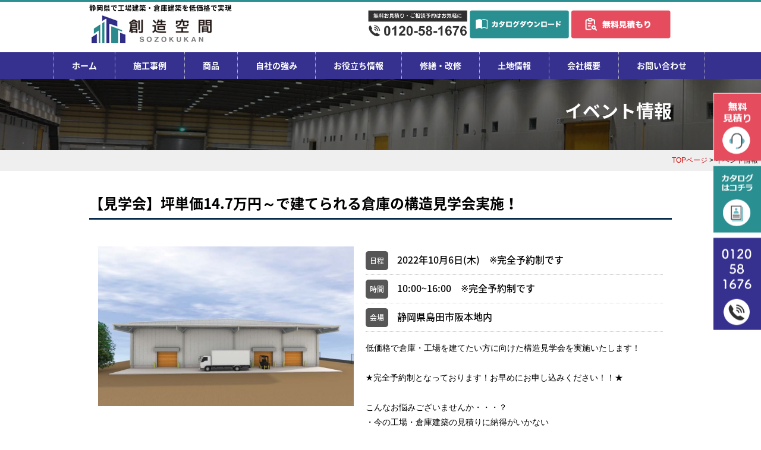

--- FILE ---
content_type: text/html; charset=UTF-8
request_url: https://souzoukukan.com/event/807
body_size: 10545
content:
<!DOCTYPE html PUBLIC "-//W3C//DTD XHTML 1.0 Transitional//EN" "http://www.w3.org/TR/xhtml1/DTD/xhtml1-transitional.dtd">
<html xmlns="http://www.w3.org/1999/xhtml">
<head>
<!-- Google Tag Manager 　2025.07.1-->
<script>(function(w,d,s,l,i){w[l]=w[l]||[];w[l].push({'gtm.start':
new Date().getTime(),event:'gtm.js'});var f=d.getElementsByTagName(s)[0],
j=d.createElement(s),dl=l!='dataLayer'?'&l='+l:'';j.async=true;j.src=
'https://www.googletagmanager.com/gtm.js?id='+i+dl;f.parentNode.insertBefore(j,f);
})(window,document,'script','dataLayer','GTM-PJF35XBD');</script>
<!-- End Google Tag Manager -->
	
<!-- Start cmkt-->
<script type="text/javascript">
	var _cmktid="AEL35008";
	(function () {var _cmktr="r"+(new Date().getTime()*Math.random()*9);var _cmktjs = document.createElement("script");var s = document.getElementsByTagName("script")[0];_cmktjs.async = true;_cmktjs.src = "//cmkt.jp/req/i.js?r="+_cmktr;s.parentNode.insertBefore(_cmktjs, s);}());
</script>
<!-- End cmkt -->
<!-- Google tag (gtag.js) -->
<script async src="https://www.googletagmanager.com/gtag/js?id=G-M2Y23ERJL8"></script>
<script>
  window.dataLayer = window.dataLayer || [];
  function gtag(){dataLayer.push(arguments);}
  gtag('js', new Date());

  gtag('config', 'G-M2Y23ERJL8');
  gtag('config', 'AW-615998485');
</script>	


<!-- User Heat Tag -->
<script type="text/javascript">
(function(add, cla){window['UserHeatTag']=cla;window[cla]=window[cla]||function(){(window[cla].q=window[cla].q||[]).push(arguments)},window[cla].l=1*new Date();var ul=document.createElement('script');var tag = document.getElementsByTagName('script')[0];ul.async=1;ul.src=add;tag.parentNode.insertBefore(ul,tag);})('//uh.nakanohito.jp/uhj2/uh.js', '_uhtracker');_uhtracker({id:'uhcaswJrum'});
</script>
<!-- End User Heat Tag -->

<!--2020-11-SOUZOUKUKAN  YESS -->
<script async src="https://s.yimg.jp/images/listing/tool/cv/ytag.js"></script>
<script>
window.yjDataLayer = window.yjDataLayer || [];
function ytag() { yjDataLayer.push(arguments); }
ytag({
  "type":"yss_retargeting",
  "config": {
    "yahoo_ss_retargeting_id": "1001167558",
    "yahoo_sstag_custom_params": {
    }
  }
});
</script>
	
<!--2020-11-SOUZOUKUKAN  サイトジェネラルタグ -->
<script async src="https://s.yimg.jp/images/listing/tool/cv/ytag.js"></script>
<script>
window.yjDataLayer = window.yjDataLayer || [];
function ytag() { yjDataLayer.push(arguments); }
ytag({"type":"ycl_cookie"});
</script>


<!-- サンキュー画面の時のみコンバージョンタグを表示します -->
	
	
<meta http-equiv="Content-Type" content="text/html; charset=UTF-8" />


<!-- FONT -->
<link rel="stylesheet" href="https://use.fontawesome.com/releases/v5.13.0/css/all.css">

<link rel="stylesheet" href="https://souzoukukan.com/wp-content/themes/rdsgn/contents.css" type="text/css" media="screen" />
<link rel="stylesheet" href="https://souzoukukan.com/wp-content/themes/rdsgn/base.css" type="text/css" media="screen" />
<link rel="stylesheet" href="https://souzoukukan.com/wp-content/themes/rdsgn/style.css" type="text/css" media="screen" />
<link rel="alternate" type="application/rss+xml" title="創造空間｜静岡県の工場建築・倉庫建築専門 RSS Feed" href="https://souzoukukan.com/feed" />
<link rel="pingback" href="https://souzoukukan.com/xmlrpc.php" />
	
<script src="https://ajax.googleapis.com/ajax/libs/jquery/1.8.1/jquery.min.js" type="text/javascript"></script>
<script type="text/javascript">
jQuery(function($) {
  
var nav    = $('#h-nav'),
    offset = nav.offset();
  
$(window).scroll(function () {
  if($(window).scrollTop() > offset.top) {
    nav.addClass('fixed');
  } else {
    nav.removeClass('fixed');
  }
});
  
});
</script>
	


	

<rdf:RDF xmlns:rdf="http://www.w3.org/1999/02/22-rdf-syntax-ns#"
			xmlns:dc="http://purl.org/dc/elements/1.1/"
			xmlns:trackback="http://madskills.com/public/xml/rss/module/trackback/">
		<rdf:Description rdf:about="https://souzoukukan.com/event/807"
    dc:identifier="https://souzoukukan.com/event/807"
    dc:title="【見学会】坪単価14.7万円～で建てられる倉庫の構造見学会実施！"
    trackback:ping="https://souzoukukan.com/event/807/trackback" />
</rdf:RDF>	<style>img:is([sizes="auto" i], [sizes^="auto," i]) { contain-intrinsic-size: 3000px 1500px }</style>
	
		<!-- All in One SEO 4.8.1.1 - aioseo.com -->
		<title>【見学会】坪単価14.7万円～で建てられる倉庫の構造見学会実施！ | 創造空間｜静岡県の工場建築・倉庫建築専門</title>
	<meta name="robots" content="max-image-preview:large" />
	<link rel="canonical" href="https://souzoukukan.com/event/807" />
	<meta name="generator" content="All in One SEO (AIOSEO) 4.8.1.1" />
		<meta property="og:locale" content="ja_JP" />
		<meta property="og:site_name" content="創造空間｜静岡県の工場建築・倉庫建築専門 | 静岡県で工場建築・倉庫建築をお考えなら【創造空間】にお任せください。島田市、菊川市、掛川市、牧之原市、御崎前市、焼津市、藤枝市" />
		<meta property="og:type" content="article" />
		<meta property="og:title" content="【見学会】坪単価14.7万円～で建てられる倉庫の構造見学会実施！ | 創造空間｜静岡県の工場建築・倉庫建築専門" />
		<meta property="og:url" content="https://souzoukukan.com/event/807" />
		<meta property="article:published_time" content="2022-09-20T05:27:36+00:00" />
		<meta property="article:modified_time" content="2022-09-20T05:27:36+00:00" />
		<meta name="twitter:card" content="summary" />
		<meta name="twitter:title" content="【見学会】坪単価14.7万円～で建てられる倉庫の構造見学会実施！ | 創造空間｜静岡県の工場建築・倉庫建築専門" />
		<script type="application/ld+json" class="aioseo-schema">
			{"@context":"https:\/\/schema.org","@graph":[{"@type":"BreadcrumbList","@id":"https:\/\/souzoukukan.com\/event\/807#breadcrumblist","itemListElement":[{"@type":"ListItem","@id":"https:\/\/souzoukukan.com\/#listItem","position":1,"name":"\u5bb6","item":"https:\/\/souzoukukan.com\/","nextItem":{"@type":"ListItem","@id":"https:\/\/souzoukukan.com\/event\/807#listItem","name":"\u3010\u898b\u5b66\u4f1a\u3011\u576a\u5358\u4fa114.7\u4e07\u5186\uff5e\u3067\u5efa\u3066\u3089\u308c\u308b\u5009\u5eab\u306e\u69cb\u9020\u898b\u5b66\u4f1a\u5b9f\u65bd\uff01"}},{"@type":"ListItem","@id":"https:\/\/souzoukukan.com\/event\/807#listItem","position":2,"name":"\u3010\u898b\u5b66\u4f1a\u3011\u576a\u5358\u4fa114.7\u4e07\u5186\uff5e\u3067\u5efa\u3066\u3089\u308c\u308b\u5009\u5eab\u306e\u69cb\u9020\u898b\u5b66\u4f1a\u5b9f\u65bd\uff01","previousItem":{"@type":"ListItem","@id":"https:\/\/souzoukukan.com\/#listItem","name":"\u5bb6"}}]},{"@type":"Organization","@id":"https:\/\/souzoukukan.com\/#organization","name":"\u5275\u9020\u7a7a\u9593\uff5c\u9759\u5ca1\u770c\u306e\u5de5\u5834\u5efa\u7bc9\u30fb\u5009\u5eab\u5efa\u7bc9\u5c02\u9580","description":"\u9759\u5ca1\u770c\u3067\u5de5\u5834\u5efa\u7bc9\u30fb\u5009\u5eab\u5efa\u7bc9\u3092\u304a\u8003\u3048\u306a\u3089\u3010\u5275\u9020\u7a7a\u9593\u3011\u306b\u304a\u4efb\u305b\u304f\u3060\u3055\u3044\u3002\u5cf6\u7530\u5e02\u3001\u83ca\u5ddd\u5e02\u3001\u639b\u5ddd\u5e02\u3001\u7267\u4e4b\u539f\u5e02\u3001\u5fa1\u5d0e\u524d\u5e02\u3001\u713c\u6d25\u5e02\u3001\u85e4\u679d\u5e02","url":"https:\/\/souzoukukan.com\/"},{"@type":"WebPage","@id":"https:\/\/souzoukukan.com\/event\/807#webpage","url":"https:\/\/souzoukukan.com\/event\/807","name":"\u3010\u898b\u5b66\u4f1a\u3011\u576a\u5358\u4fa114.7\u4e07\u5186\uff5e\u3067\u5efa\u3066\u3089\u308c\u308b\u5009\u5eab\u306e\u69cb\u9020\u898b\u5b66\u4f1a\u5b9f\u65bd\uff01 | \u5275\u9020\u7a7a\u9593\uff5c\u9759\u5ca1\u770c\u306e\u5de5\u5834\u5efa\u7bc9\u30fb\u5009\u5eab\u5efa\u7bc9\u5c02\u9580","inLanguage":"ja","isPartOf":{"@id":"https:\/\/souzoukukan.com\/#website"},"breadcrumb":{"@id":"https:\/\/souzoukukan.com\/event\/807#breadcrumblist"},"datePublished":"2022-09-20T14:27:36+09:00","dateModified":"2022-09-20T14:27:36+09:00"},{"@type":"WebSite","@id":"https:\/\/souzoukukan.com\/#website","url":"https:\/\/souzoukukan.com\/","name":"\u5275\u9020\u7a7a\u9593\uff5c\u9759\u5ca1\u770c\u306e\u5de5\u5834\u5efa\u7bc9\u30fb\u5009\u5eab\u5efa\u7bc9\u5c02\u9580","description":"\u9759\u5ca1\u770c\u3067\u5de5\u5834\u5efa\u7bc9\u30fb\u5009\u5eab\u5efa\u7bc9\u3092\u304a\u8003\u3048\u306a\u3089\u3010\u5275\u9020\u7a7a\u9593\u3011\u306b\u304a\u4efb\u305b\u304f\u3060\u3055\u3044\u3002\u5cf6\u7530\u5e02\u3001\u83ca\u5ddd\u5e02\u3001\u639b\u5ddd\u5e02\u3001\u7267\u4e4b\u539f\u5e02\u3001\u5fa1\u5d0e\u524d\u5e02\u3001\u713c\u6d25\u5e02\u3001\u85e4\u679d\u5e02","inLanguage":"ja","publisher":{"@id":"https:\/\/souzoukukan.com\/#organization"}}]}
		</script>
		<!-- All in One SEO -->

<script type="text/javascript">
/* <![CDATA[ */
window._wpemojiSettings = {"baseUrl":"https:\/\/s.w.org\/images\/core\/emoji\/16.0.1\/72x72\/","ext":".png","svgUrl":"https:\/\/s.w.org\/images\/core\/emoji\/16.0.1\/svg\/","svgExt":".svg","source":{"concatemoji":"https:\/\/souzoukukan.com\/wp-includes\/js\/wp-emoji-release.min.js?ver=6.8.3"}};
/*! This file is auto-generated */
!function(s,n){var o,i,e;function c(e){try{var t={supportTests:e,timestamp:(new Date).valueOf()};sessionStorage.setItem(o,JSON.stringify(t))}catch(e){}}function p(e,t,n){e.clearRect(0,0,e.canvas.width,e.canvas.height),e.fillText(t,0,0);var t=new Uint32Array(e.getImageData(0,0,e.canvas.width,e.canvas.height).data),a=(e.clearRect(0,0,e.canvas.width,e.canvas.height),e.fillText(n,0,0),new Uint32Array(e.getImageData(0,0,e.canvas.width,e.canvas.height).data));return t.every(function(e,t){return e===a[t]})}function u(e,t){e.clearRect(0,0,e.canvas.width,e.canvas.height),e.fillText(t,0,0);for(var n=e.getImageData(16,16,1,1),a=0;a<n.data.length;a++)if(0!==n.data[a])return!1;return!0}function f(e,t,n,a){switch(t){case"flag":return n(e,"\ud83c\udff3\ufe0f\u200d\u26a7\ufe0f","\ud83c\udff3\ufe0f\u200b\u26a7\ufe0f")?!1:!n(e,"\ud83c\udde8\ud83c\uddf6","\ud83c\udde8\u200b\ud83c\uddf6")&&!n(e,"\ud83c\udff4\udb40\udc67\udb40\udc62\udb40\udc65\udb40\udc6e\udb40\udc67\udb40\udc7f","\ud83c\udff4\u200b\udb40\udc67\u200b\udb40\udc62\u200b\udb40\udc65\u200b\udb40\udc6e\u200b\udb40\udc67\u200b\udb40\udc7f");case"emoji":return!a(e,"\ud83e\udedf")}return!1}function g(e,t,n,a){var r="undefined"!=typeof WorkerGlobalScope&&self instanceof WorkerGlobalScope?new OffscreenCanvas(300,150):s.createElement("canvas"),o=r.getContext("2d",{willReadFrequently:!0}),i=(o.textBaseline="top",o.font="600 32px Arial",{});return e.forEach(function(e){i[e]=t(o,e,n,a)}),i}function t(e){var t=s.createElement("script");t.src=e,t.defer=!0,s.head.appendChild(t)}"undefined"!=typeof Promise&&(o="wpEmojiSettingsSupports",i=["flag","emoji"],n.supports={everything:!0,everythingExceptFlag:!0},e=new Promise(function(e){s.addEventListener("DOMContentLoaded",e,{once:!0})}),new Promise(function(t){var n=function(){try{var e=JSON.parse(sessionStorage.getItem(o));if("object"==typeof e&&"number"==typeof e.timestamp&&(new Date).valueOf()<e.timestamp+604800&&"object"==typeof e.supportTests)return e.supportTests}catch(e){}return null}();if(!n){if("undefined"!=typeof Worker&&"undefined"!=typeof OffscreenCanvas&&"undefined"!=typeof URL&&URL.createObjectURL&&"undefined"!=typeof Blob)try{var e="postMessage("+g.toString()+"("+[JSON.stringify(i),f.toString(),p.toString(),u.toString()].join(",")+"));",a=new Blob([e],{type:"text/javascript"}),r=new Worker(URL.createObjectURL(a),{name:"wpTestEmojiSupports"});return void(r.onmessage=function(e){c(n=e.data),r.terminate(),t(n)})}catch(e){}c(n=g(i,f,p,u))}t(n)}).then(function(e){for(var t in e)n.supports[t]=e[t],n.supports.everything=n.supports.everything&&n.supports[t],"flag"!==t&&(n.supports.everythingExceptFlag=n.supports.everythingExceptFlag&&n.supports[t]);n.supports.everythingExceptFlag=n.supports.everythingExceptFlag&&!n.supports.flag,n.DOMReady=!1,n.readyCallback=function(){n.DOMReady=!0}}).then(function(){return e}).then(function(){var e;n.supports.everything||(n.readyCallback(),(e=n.source||{}).concatemoji?t(e.concatemoji):e.wpemoji&&e.twemoji&&(t(e.twemoji),t(e.wpemoji)))}))}((window,document),window._wpemojiSettings);
/* ]]> */
</script>
<style id='wp-emoji-styles-inline-css' type='text/css'>

	img.wp-smiley, img.emoji {
		display: inline !important;
		border: none !important;
		box-shadow: none !important;
		height: 1em !important;
		width: 1em !important;
		margin: 0 0.07em !important;
		vertical-align: -0.1em !important;
		background: none !important;
		padding: 0 !important;
	}
</style>
<link rel='stylesheet' id='contact-form-7-css' href='https://souzoukukan.com/wp-content/plugins/contact-form-7/includes/css/styles.css?ver=6.0.6' type='text/css' media='all' />
<style id='akismet-widget-style-inline-css' type='text/css'>

			.a-stats {
				--akismet-color-mid-green: #357b49;
				--akismet-color-white: #fff;
				--akismet-color-light-grey: #f6f7f7;

				max-width: 350px;
				width: auto;
			}

			.a-stats * {
				all: unset;
				box-sizing: border-box;
			}

			.a-stats strong {
				font-weight: 600;
			}

			.a-stats a.a-stats__link,
			.a-stats a.a-stats__link:visited,
			.a-stats a.a-stats__link:active {
				background: var(--akismet-color-mid-green);
				border: none;
				box-shadow: none;
				border-radius: 8px;
				color: var(--akismet-color-white);
				cursor: pointer;
				display: block;
				font-family: -apple-system, BlinkMacSystemFont, 'Segoe UI', 'Roboto', 'Oxygen-Sans', 'Ubuntu', 'Cantarell', 'Helvetica Neue', sans-serif;
				font-weight: 500;
				padding: 12px;
				text-align: center;
				text-decoration: none;
				transition: all 0.2s ease;
			}

			/* Extra specificity to deal with TwentyTwentyOne focus style */
			.widget .a-stats a.a-stats__link:focus {
				background: var(--akismet-color-mid-green);
				color: var(--akismet-color-white);
				text-decoration: none;
			}

			.a-stats a.a-stats__link:hover {
				filter: brightness(110%);
				box-shadow: 0 4px 12px rgba(0, 0, 0, 0.06), 0 0 2px rgba(0, 0, 0, 0.16);
			}

			.a-stats .count {
				color: var(--akismet-color-white);
				display: block;
				font-size: 1.5em;
				line-height: 1.4;
				padding: 0 13px;
				white-space: nowrap;
			}
		
</style>
<link rel='stylesheet' id='fancybox-css' href='https://souzoukukan.com/wp-content/plugins/easy-fancybox/fancybox/1.5.4/jquery.fancybox.min.css?ver=6.8.3' type='text/css' media='screen' />
<style id='fancybox-inline-css' type='text/css'>
#fancybox-outer{background:#ffffff}#fancybox-content{background:#ffffff;border-color:#ffffff;color:#000000;}#fancybox-title,#fancybox-title-float-main{color:#fff}
</style>
<link rel='stylesheet' id='wp-pagenavi-css' href='https://souzoukukan.com/wp-content/plugins/wp-pagenavi/pagenavi-css.css?ver=2.70' type='text/css' media='all' />
<link rel='stylesheet' id='cf7cf-style-css' href='https://souzoukukan.com/wp-content/plugins/cf7-conditional-fields/style.css?ver=2.5.11' type='text/css' media='all' />
<!--n2css--><!--n2js--><script type="text/javascript" src="https://souzoukukan.com/wp-includes/js/jquery/jquery.min.js?ver=3.7.1" id="jquery-core-js"></script>
<script type="text/javascript" src="https://souzoukukan.com/wp-includes/js/jquery/jquery-migrate.min.js?ver=3.4.1" id="jquery-migrate-js"></script>
<link rel="https://api.w.org/" href="https://souzoukukan.com/wp-json/" /><link rel="alternate" title="JSON" type="application/json" href="https://souzoukukan.com/wp-json/wp/v2/event/807" /><link rel="EditURI" type="application/rsd+xml" title="RSD" href="https://souzoukukan.com/xmlrpc.php?rsd" />
<meta name="generator" content="WordPress 6.8.3" />
<link rel='shortlink' href='https://souzoukukan.com/?p=807' />
<link rel="alternate" title="oEmbed (JSON)" type="application/json+oembed" href="https://souzoukukan.com/wp-json/oembed/1.0/embed?url=https%3A%2F%2Fsouzoukukan.com%2Fevent%2F807" />
<link rel="alternate" title="oEmbed (XML)" type="text/xml+oembed" href="https://souzoukukan.com/wp-json/oembed/1.0/embed?url=https%3A%2F%2Fsouzoukukan.com%2Fevent%2F807&#038;format=xml" />
		<script type="text/javascript">
				(function(c,l,a,r,i,t,y){
					c[a]=c[a]||function(){(c[a].q=c[a].q||[]).push(arguments)};t=l.createElement(r);t.async=1;
					t.src="https://www.clarity.ms/tag/"+i+"?ref=wordpress";y=l.getElementsByTagName(r)[0];y.parentNode.insertBefore(t,y);
				})(window, document, "clarity", "script", "e4a20qkpkh");
		</script>
		</head>

<body class="layout-tw">
<!-- Google Tag Manager (noscript) 2025.07.01-->
<noscript><iframe src="https://www.googletagmanager.com/ns.html?id=GTM-PJF35XBD"
height="0" width="0" style="display:none;visibility:hidden"></iframe></noscript>
<!-- End Google Tag Manager (noscript) -->
	
	
<a name="top" id="top"></a>
	
	
<div id="h-nav">
<div id="title">
<div id="title-inner">
<div class="logo">
<h1>静岡県で工場建築・倉庫建築を低価格で実現</h1>
<a href="https://souzoukukan.com/"><img src="https://souzoukukan.com/image/base/logo.png" alt="静岡県で倉庫・工場建築を低価格で実現する"/></a></div>
<div class="apply ov"><img src="https://souzoukukan.com/image/base/tel.png" width="545" height="180" alt=""/><a href="https://souzoukukan.com/panf"><img src="https://souzoukukan.com/image/base/catarog.png" width="545" height="180" alt="無料カタログダウンロード"/></a><a href="https://souzoukukan.com/apply"><img src="https://souzoukukan.com/image/base/apply.png" width="545" height="180" alt="無料お見積り・ご相談フォーム"/></a></div>
</div>
</div>	
<!--/title-->
<div id="globalnavi">
	<div id="globalnavi-inner">
<ul>
			<li><a href="https://souzoukukan.com/">ホーム</a></li>
			<li><a href="https://souzoukukan.com/works">施工事例</a>
	<ul class="menu_list">
						<li><a href="https://souzoukukan.com/works">施工事例一覧</a></li>
						<li><a href="https://souzoukukan.com/cate/jisha">自社施工事例</a></li>
						<!--<li><a href="https://souzoukukan.com/cate/yess">yessビルダー事例</a></li>-->
					</ul></li>
			<li><a href="https://souzoukukan.com/lineup">商品</a>
	<ul class="menu_list">
						<li><a href="https://souzoukukan.com/lineup">商品一覧</a></li>
						<li><a href="https://souzoukukan.com/factory">工場・作業場</a></li>
						<li><a href="https://souzoukukan.com/souko">倉庫</a></li>
						<li><a href="https://souzoukukan.com/other-plan">事務所・ガレージ</a></li>
						<li><a href="https://souzoukukan.com/other-plan">店舗・施設</a></li>
				</ul></li>
			<li><a href="javascript:void(0)">自社の強み</a>
	<ul class="menu_list">
						<li><a href="https://souzoukukan.com/reason">当社が選ばれる理由</a></li>
						<li><a href="https://souzoukukan.com/about">創造空間の強み</a></li>
						<li><a href="https://souzoukukan.com/order">ご注文の流れ</a></li>
					</ul></li>
			<li><a href="javascript:void(0)">お役立ち情報</a>
	          <ul class="menu_list">
						<li><a href="https://souzoukukan.com/land">土地情報</a></li>
						<li><a href="https://souzoukukan.com/category/blog">お役立ち情報</a></li>
						<li><a href="https://souzoukukan.com/faq">よくあるQ&A</a></li>
						<li><a href="https://souzoukukan.com/category/blog2">ブログ</a></li>
					</ul>
	</li>
<li><a href="javascript:void(0)">修繕・改修</a>
	          <ul class="menu_list">
						<li><a href="https://souzoukukan.com/repair">修繕・改修</a></li>
						<li><a href="https://souzoukukan.com/renovation">増築・リノベーション</a></li>
						<li><a href="https://souzoukukan.com/sunlight">太陽光</a></li>
					</ul>
</li>
	<li><a href="https://souzoukukan.com/land">土地情報</a></li>
			<li><a href="https://souzoukukan.com/company">会社概要</a></li>
			<li class="end"><a href="https://souzoukukan.com/apply">お問い合わせ</a></li>
</ul>
</div>
</div>
	<div class="clear"></div>
<!--/globalnavi-->
</div>
	



<div id="sub-tt">
<div id="sub-tt-inner">イベント情報</div>
</div>
	<div class="navi">
	<a href="https://souzoukukan.com/">TOPページ</a> &gt; イベント情報</div>


<div id="outline">

	
	
	<div class="midashi-a">【見学会】坪単価14.7万円～で建てられる倉庫の構造見学会実施！</div>
  <div class="event-line2">
		<div class="event-line-l">
<img width="596" height="373" src="https://souzoukukan.com/wp-content/uploads/2022/09/コメント-2022-09-20-134137.jpg" class="attachment-event size-event" alt="" decoding="async" fetchpriority="high" srcset="https://souzoukukan.com/wp-content/uploads/2022/09/コメント-2022-09-20-134137.jpg 596w, https://souzoukukan.com/wp-content/uploads/2022/09/コメント-2022-09-20-134137-300x188.jpg 300w" sizes="(max-width: 596px) 100vw, 596px" />	  </div>
	  <div class="event-line-r">
	    <div class="line"><span class="line-t">日程</span>2022年10月6日(木)　※完全予約制です</div>
	<div class="line"><span class="line-t">時間</span>10:00~16:00　※完全予約制です</div>
	<div class="line"><span class="line-t">会場</span>静岡県島田市阪本地内</div>
	<div class="line2">低価格で倉庫・工場を建てたい方に向けた構造見学会を実施いたします！<br />
<br />
★完全予約制となっております！お早めにお申し込みください！！★<br />
<br />
こんなお悩みございませんか・・・？<br />
・今の工場・倉庫建築の見積りに納得がいかない<br />
・とにかく安く工場・倉庫を建てたい<br />
・工場・倉庫の建築について全くわからない<br />
・工場・倉庫を建てる土地が見つからない<br />
　　　　　　　　　　　　　　　　　　　　　…等々<br />
<br />
今回の見学会では、<br />
今話題のシステム建築で建築した倉庫をご見学いただけます！<br />
<br />
工場・倉庫を建てるにあたってお悩みの方は是非、足をお運びください！！</div>
    </div>
	</div>
	
	
	
	<div class="blog-cont">
			</div>
	
	<div class="yoyaku-botan ov"><a href="https://souzoukukan.com/apply"><img src="https://souzoukukan.com/image/top/event-resev.png" width="500" height="120" alt=""/></a></div>


	

	
	


</div>


<!--▼▼反響セット▼▼-->
<!--▼▼Contact Banner -->
<div class="apply-botan ov"><a href="https://souzoukukan.com/panf"><img src="https://souzoukukan.com/image/top/botan-panf2.png" alt="無料カタログダウンロード"/></a><a href="https://souzoukukan.com/apply"><img src="https://souzoukukan.com/image/top/botan-ap2.png" width="1000" height="241" alt="無料WEBお見積り"/></a></div>
<!--/ ▼▼Contact Banner --><!--▲▲反響セット▲▲-->




<div id="bottom">
<div id="bottom-inner">
<div id="bottom-l"><h1>静岡県で工場建築・倉庫建築を低価格で実現</h1><a href="https://souzoukukan.com/"><img src="https://souzoukukan.com/image/base/logo.png" alt="静岡県でNO.1を目指す倉庫建築プロ集団"/></a></div>
	<div id="bottom-r">
	<div class="box">
<li><a href="https://souzoukukan.com/">トップページ</a></li>
<li><a href="https://souzoukukan.com/works">施工事例</a></li>	
<li><a href="https://souzoukukan.com/lineup">商品</a></li>
<li><a href="https://souzoukukan.com/reason">選ばれる理由</a></li>
<li><a href="https://souzoukukan.com/about">創造空間の強み</a></li>
<li><a href="https://souzoukukan.com/order">ご注文の流れ</a></li>
<li><a href="https://souzoukukan.com/apply">お問い合わせ・無料見積もり</a></li>
    </div>
		
	<div class="box">
<li><a href="https://souzoukukan.com/event">イベント情報</a></li>
<li><a href="https://souzoukukan.com/land">土地情報</a></li>
<li><a href="https://souzoukukan.com/category/blog">お役立ち情報</a></li>
<li><a href="https://souzoukukan.com/faq">よくあるQ&A</a></li>
<li><a href="https://souzoukukan.com/category/blog2">ブログ</a></li>
<li><a href="https://souzoukukan.com/company">会社概要</a></li>
<li><a href="https://souzoukukan.com/privacy">プライバシーポリシー</a></li>
<li><a href="https://souzoukukan.com/panf">カタログダウンロード</a></li>
</div>
		
	<div class="box">
<li><a href="https://souzoukukan.com/421">補助金を活用した工場建設・倉庫建築</a></li>
<li><a href="https://souzoukukan.com/427">HACCPとは(食品工場・冷蔵冷凍倉庫を建設)</a></li>
<li><a href="https://souzoukukan.com/457">事業再構築補助金について</a></li>
</div>

	</div>
</div>
</div>

<div class="pc">	
	<ul class="fix-btn">
		<li class="fix-btn_item">
		<a href="https://souzoukukan.com/apply"><img src="https://souzoukukan.com/image/top/f-apply.png"></a>
		</li>
		<li class="fix-btn_item">
		<a href="https://souzoukukan.com/panf"><img src="https://souzoukukan.com/image/top/f-panf.png"></a>
		</li>
		<li class="fix-btn_item">
		<a href="tel:0120-58-1676"><img src="https://souzoukukan.com/image/top/f-telpsd.png" /></a>
		</li>
	</ul>
</div>	

<script type="speculationrules">
{"prefetch":[{"source":"document","where":{"and":[{"href_matches":"\/*"},{"not":{"href_matches":["\/wp-*.php","\/wp-admin\/*","\/wp-content\/uploads\/*","\/wp-content\/*","\/wp-content\/plugins\/*","\/wp-content\/themes\/rdsgn\/*","\/*\\?(.+)"]}},{"not":{"selector_matches":"a[rel~=\"nofollow\"]"}},{"not":{"selector_matches":".no-prefetch, .no-prefetch a"}}]},"eagerness":"conservative"}]}
</script>
<script type="text/javascript" src="https://souzoukukan.com/wp-includes/js/dist/hooks.min.js?ver=4d63a3d491d11ffd8ac6" id="wp-hooks-js"></script>
<script type="text/javascript" src="https://souzoukukan.com/wp-includes/js/dist/i18n.min.js?ver=5e580eb46a90c2b997e6" id="wp-i18n-js"></script>
<script type="text/javascript" id="wp-i18n-js-after">
/* <![CDATA[ */
wp.i18n.setLocaleData( { 'text direction\u0004ltr': [ 'ltr' ] } );
/* ]]> */
</script>
<script type="text/javascript" src="https://souzoukukan.com/wp-content/plugins/contact-form-7/includes/swv/js/index.js?ver=6.0.6" id="swv-js"></script>
<script type="text/javascript" id="contact-form-7-js-translations">
/* <![CDATA[ */
( function( domain, translations ) {
	var localeData = translations.locale_data[ domain ] || translations.locale_data.messages;
	localeData[""].domain = domain;
	wp.i18n.setLocaleData( localeData, domain );
} )( "contact-form-7", {"translation-revision-date":"2025-04-11 06:42:50+0000","generator":"GlotPress\/4.0.1","domain":"messages","locale_data":{"messages":{"":{"domain":"messages","plural-forms":"nplurals=1; plural=0;","lang":"ja_JP"},"This contact form is placed in the wrong place.":["\u3053\u306e\u30b3\u30f3\u30bf\u30af\u30c8\u30d5\u30a9\u30fc\u30e0\u306f\u9593\u9055\u3063\u305f\u4f4d\u7f6e\u306b\u7f6e\u304b\u308c\u3066\u3044\u307e\u3059\u3002"],"Error:":["\u30a8\u30e9\u30fc:"]}},"comment":{"reference":"includes\/js\/index.js"}} );
/* ]]> */
</script>
<script type="text/javascript" id="contact-form-7-js-before">
/* <![CDATA[ */
var wpcf7 = {
    "api": {
        "root": "https:\/\/souzoukukan.com\/wp-json\/",
        "namespace": "contact-form-7\/v1"
    }
};
/* ]]> */
</script>
<script type="text/javascript" src="https://souzoukukan.com/wp-content/plugins/contact-form-7/includes/js/index.js?ver=6.0.6" id="contact-form-7-js"></script>
<script type="text/javascript" src="https://souzoukukan.com/wp-content/plugins/easy-fancybox/vendor/purify.min.js?ver=6.8.3" id="fancybox-purify-js"></script>
<script type="text/javascript" src="https://souzoukukan.com/wp-content/plugins/easy-fancybox/fancybox/1.5.4/jquery.fancybox.min.js?ver=6.8.3" id="jquery-fancybox-js"></script>
<script type="text/javascript" id="jquery-fancybox-js-after">
/* <![CDATA[ */
var fb_timeout, fb_opts={'autoScale':true,'showCloseButton':true,'width':560,'height':340,'margin':20,'pixelRatio':'false','padding':10,'centerOnScroll':false,'enableEscapeButton':true,'speedIn':300,'speedOut':300,'overlayShow':true,'hideOnOverlayClick':true,'overlayColor':'#000','overlayOpacity':0.6,'minViewportWidth':320,'minVpHeight':320,'disableCoreLightbox':'true','enableBlockControls':'true','fancybox_openBlockControls':'true' };
if(typeof easy_fancybox_handler==='undefined'){
var easy_fancybox_handler=function(){
jQuery([".nolightbox","a.wp-block-file__button","a.pin-it-button","a[href*='pinterest.com\/pin\/create']","a[href*='facebook.com\/share']","a[href*='twitter.com\/share']"].join(',')).addClass('nofancybox');
jQuery('a.fancybox-close').on('click',function(e){e.preventDefault();jQuery.fancybox.close()});
/* IMG */
						var unlinkedImageBlocks=jQuery(".wp-block-image > img:not(.nofancybox,figure.nofancybox>img)");
						unlinkedImageBlocks.wrap(function() {
							var href = jQuery( this ).attr( "src" );
							return "<a href='" + href + "'></a>";
						});
var fb_IMG_select=jQuery('a[href*=".jpg" i]:not(.nofancybox,li.nofancybox>a,figure.nofancybox>a),area[href*=".jpg" i]:not(.nofancybox),a[href*=".png" i]:not(.nofancybox,li.nofancybox>a,figure.nofancybox>a),area[href*=".png" i]:not(.nofancybox),a[href*=".webp" i]:not(.nofancybox,li.nofancybox>a,figure.nofancybox>a),area[href*=".webp" i]:not(.nofancybox),a[href*=".jpeg" i]:not(.nofancybox,li.nofancybox>a,figure.nofancybox>a),area[href*=".jpeg" i]:not(.nofancybox)');
fb_IMG_select.addClass('fancybox image');
var fb_IMG_sections=jQuery('.gallery,.wp-block-gallery,.tiled-gallery,.wp-block-jetpack-tiled-gallery,.ngg-galleryoverview,.ngg-imagebrowser,.nextgen_pro_blog_gallery,.nextgen_pro_film,.nextgen_pro_horizontal_filmstrip,.ngg-pro-masonry-wrapper,.ngg-pro-mosaic-container,.nextgen_pro_sidescroll,.nextgen_pro_slideshow,.nextgen_pro_thumbnail_grid,.tiled-gallery');
fb_IMG_sections.each(function(){jQuery(this).find(fb_IMG_select).attr('rel','gallery-'+fb_IMG_sections.index(this));});
jQuery('a.fancybox,area.fancybox,.fancybox>a').each(function(){jQuery(this).fancybox(jQuery.extend(true,{},fb_opts,{'transition':'elastic','transitionIn':'elastic','transitionOut':'elastic','opacity':false,'hideOnContentClick':false,'titleShow':true,'titlePosition':'over','titleFromAlt':true,'showNavArrows':true,'enableKeyboardNav':true,'cyclic':false,'mouseWheel':'true','changeSpeed':250,'changeFade':300}))});
};};
jQuery(easy_fancybox_handler);jQuery(document).on('post-load',easy_fancybox_handler);
/* ]]> */
</script>
<script type="text/javascript" src="https://souzoukukan.com/wp-content/plugins/easy-fancybox/vendor/jquery.easing.min.js?ver=1.4.1" id="jquery-easing-js"></script>
<script type="text/javascript" src="https://souzoukukan.com/wp-content/plugins/easy-fancybox/vendor/jquery.mousewheel.min.js?ver=3.1.13" id="jquery-mousewheel-js"></script>
<script type="text/javascript" id="wpcf7cf-scripts-js-extra">
/* <![CDATA[ */
var wpcf7cf_global_settings = {"ajaxurl":"https:\/\/souzoukukan.com\/wp-admin\/admin-ajax.php"};
/* ]]> */
</script>
<script type="text/javascript" src="https://souzoukukan.com/wp-content/plugins/cf7-conditional-fields/js/scripts.js?ver=2.5.11" id="wpcf7cf-scripts-js"></script>
<script type="text/javascript" src="https://www.google.com/recaptcha/api.js?render=6LfeU1IpAAAAACT6ofJ1wOSOGKpoAYV9qnPGhGgG&amp;ver=3.0" id="google-recaptcha-js"></script>
<script type="text/javascript" src="https://souzoukukan.com/wp-includes/js/dist/vendor/wp-polyfill.min.js?ver=3.15.0" id="wp-polyfill-js"></script>
<script type="text/javascript" id="wpcf7-recaptcha-js-before">
/* <![CDATA[ */
var wpcf7_recaptcha = {
    "sitekey": "6LfeU1IpAAAAACT6ofJ1wOSOGKpoAYV9qnPGhGgG",
    "actions": {
        "homepage": "homepage",
        "contactform": "contactform"
    }
};
/* ]]> */
</script>
<script type="text/javascript" src="https://souzoukukan.com/wp-content/plugins/contact-form-7/modules/recaptcha/index.js?ver=6.0.6" id="wpcf7-recaptcha-js"></script>
</body>
</html>

--- FILE ---
content_type: text/html; charset=UTF-8
request_url: https://cmkt.jp/req/scheck.php?i=AEL35008&u=https%3A%2F%2Fsouzoukukan.com%2Fevent%2F807
body_size: 343
content:
cmkt.validCheckCallBack({'id':'AEL35008','id_valid':'N','url_valid':'Y','id_expire_day':'2090-12-31'});

--- FILE ---
content_type: text/html; charset=utf-8
request_url: https://www.google.com/recaptcha/api2/anchor?ar=1&k=6LfeU1IpAAAAACT6ofJ1wOSOGKpoAYV9qnPGhGgG&co=aHR0cHM6Ly9zb3V6b3VrdWthbi5jb206NDQz&hl=en&v=PoyoqOPhxBO7pBk68S4YbpHZ&size=invisible&anchor-ms=20000&execute-ms=30000&cb=t8ae60ja84j9
body_size: 48679
content:
<!DOCTYPE HTML><html dir="ltr" lang="en"><head><meta http-equiv="Content-Type" content="text/html; charset=UTF-8">
<meta http-equiv="X-UA-Compatible" content="IE=edge">
<title>reCAPTCHA</title>
<style type="text/css">
/* cyrillic-ext */
@font-face {
  font-family: 'Roboto';
  font-style: normal;
  font-weight: 400;
  font-stretch: 100%;
  src: url(//fonts.gstatic.com/s/roboto/v48/KFO7CnqEu92Fr1ME7kSn66aGLdTylUAMa3GUBHMdazTgWw.woff2) format('woff2');
  unicode-range: U+0460-052F, U+1C80-1C8A, U+20B4, U+2DE0-2DFF, U+A640-A69F, U+FE2E-FE2F;
}
/* cyrillic */
@font-face {
  font-family: 'Roboto';
  font-style: normal;
  font-weight: 400;
  font-stretch: 100%;
  src: url(//fonts.gstatic.com/s/roboto/v48/KFO7CnqEu92Fr1ME7kSn66aGLdTylUAMa3iUBHMdazTgWw.woff2) format('woff2');
  unicode-range: U+0301, U+0400-045F, U+0490-0491, U+04B0-04B1, U+2116;
}
/* greek-ext */
@font-face {
  font-family: 'Roboto';
  font-style: normal;
  font-weight: 400;
  font-stretch: 100%;
  src: url(//fonts.gstatic.com/s/roboto/v48/KFO7CnqEu92Fr1ME7kSn66aGLdTylUAMa3CUBHMdazTgWw.woff2) format('woff2');
  unicode-range: U+1F00-1FFF;
}
/* greek */
@font-face {
  font-family: 'Roboto';
  font-style: normal;
  font-weight: 400;
  font-stretch: 100%;
  src: url(//fonts.gstatic.com/s/roboto/v48/KFO7CnqEu92Fr1ME7kSn66aGLdTylUAMa3-UBHMdazTgWw.woff2) format('woff2');
  unicode-range: U+0370-0377, U+037A-037F, U+0384-038A, U+038C, U+038E-03A1, U+03A3-03FF;
}
/* math */
@font-face {
  font-family: 'Roboto';
  font-style: normal;
  font-weight: 400;
  font-stretch: 100%;
  src: url(//fonts.gstatic.com/s/roboto/v48/KFO7CnqEu92Fr1ME7kSn66aGLdTylUAMawCUBHMdazTgWw.woff2) format('woff2');
  unicode-range: U+0302-0303, U+0305, U+0307-0308, U+0310, U+0312, U+0315, U+031A, U+0326-0327, U+032C, U+032F-0330, U+0332-0333, U+0338, U+033A, U+0346, U+034D, U+0391-03A1, U+03A3-03A9, U+03B1-03C9, U+03D1, U+03D5-03D6, U+03F0-03F1, U+03F4-03F5, U+2016-2017, U+2034-2038, U+203C, U+2040, U+2043, U+2047, U+2050, U+2057, U+205F, U+2070-2071, U+2074-208E, U+2090-209C, U+20D0-20DC, U+20E1, U+20E5-20EF, U+2100-2112, U+2114-2115, U+2117-2121, U+2123-214F, U+2190, U+2192, U+2194-21AE, U+21B0-21E5, U+21F1-21F2, U+21F4-2211, U+2213-2214, U+2216-22FF, U+2308-230B, U+2310, U+2319, U+231C-2321, U+2336-237A, U+237C, U+2395, U+239B-23B7, U+23D0, U+23DC-23E1, U+2474-2475, U+25AF, U+25B3, U+25B7, U+25BD, U+25C1, U+25CA, U+25CC, U+25FB, U+266D-266F, U+27C0-27FF, U+2900-2AFF, U+2B0E-2B11, U+2B30-2B4C, U+2BFE, U+3030, U+FF5B, U+FF5D, U+1D400-1D7FF, U+1EE00-1EEFF;
}
/* symbols */
@font-face {
  font-family: 'Roboto';
  font-style: normal;
  font-weight: 400;
  font-stretch: 100%;
  src: url(//fonts.gstatic.com/s/roboto/v48/KFO7CnqEu92Fr1ME7kSn66aGLdTylUAMaxKUBHMdazTgWw.woff2) format('woff2');
  unicode-range: U+0001-000C, U+000E-001F, U+007F-009F, U+20DD-20E0, U+20E2-20E4, U+2150-218F, U+2190, U+2192, U+2194-2199, U+21AF, U+21E6-21F0, U+21F3, U+2218-2219, U+2299, U+22C4-22C6, U+2300-243F, U+2440-244A, U+2460-24FF, U+25A0-27BF, U+2800-28FF, U+2921-2922, U+2981, U+29BF, U+29EB, U+2B00-2BFF, U+4DC0-4DFF, U+FFF9-FFFB, U+10140-1018E, U+10190-1019C, U+101A0, U+101D0-101FD, U+102E0-102FB, U+10E60-10E7E, U+1D2C0-1D2D3, U+1D2E0-1D37F, U+1F000-1F0FF, U+1F100-1F1AD, U+1F1E6-1F1FF, U+1F30D-1F30F, U+1F315, U+1F31C, U+1F31E, U+1F320-1F32C, U+1F336, U+1F378, U+1F37D, U+1F382, U+1F393-1F39F, U+1F3A7-1F3A8, U+1F3AC-1F3AF, U+1F3C2, U+1F3C4-1F3C6, U+1F3CA-1F3CE, U+1F3D4-1F3E0, U+1F3ED, U+1F3F1-1F3F3, U+1F3F5-1F3F7, U+1F408, U+1F415, U+1F41F, U+1F426, U+1F43F, U+1F441-1F442, U+1F444, U+1F446-1F449, U+1F44C-1F44E, U+1F453, U+1F46A, U+1F47D, U+1F4A3, U+1F4B0, U+1F4B3, U+1F4B9, U+1F4BB, U+1F4BF, U+1F4C8-1F4CB, U+1F4D6, U+1F4DA, U+1F4DF, U+1F4E3-1F4E6, U+1F4EA-1F4ED, U+1F4F7, U+1F4F9-1F4FB, U+1F4FD-1F4FE, U+1F503, U+1F507-1F50B, U+1F50D, U+1F512-1F513, U+1F53E-1F54A, U+1F54F-1F5FA, U+1F610, U+1F650-1F67F, U+1F687, U+1F68D, U+1F691, U+1F694, U+1F698, U+1F6AD, U+1F6B2, U+1F6B9-1F6BA, U+1F6BC, U+1F6C6-1F6CF, U+1F6D3-1F6D7, U+1F6E0-1F6EA, U+1F6F0-1F6F3, U+1F6F7-1F6FC, U+1F700-1F7FF, U+1F800-1F80B, U+1F810-1F847, U+1F850-1F859, U+1F860-1F887, U+1F890-1F8AD, U+1F8B0-1F8BB, U+1F8C0-1F8C1, U+1F900-1F90B, U+1F93B, U+1F946, U+1F984, U+1F996, U+1F9E9, U+1FA00-1FA6F, U+1FA70-1FA7C, U+1FA80-1FA89, U+1FA8F-1FAC6, U+1FACE-1FADC, U+1FADF-1FAE9, U+1FAF0-1FAF8, U+1FB00-1FBFF;
}
/* vietnamese */
@font-face {
  font-family: 'Roboto';
  font-style: normal;
  font-weight: 400;
  font-stretch: 100%;
  src: url(//fonts.gstatic.com/s/roboto/v48/KFO7CnqEu92Fr1ME7kSn66aGLdTylUAMa3OUBHMdazTgWw.woff2) format('woff2');
  unicode-range: U+0102-0103, U+0110-0111, U+0128-0129, U+0168-0169, U+01A0-01A1, U+01AF-01B0, U+0300-0301, U+0303-0304, U+0308-0309, U+0323, U+0329, U+1EA0-1EF9, U+20AB;
}
/* latin-ext */
@font-face {
  font-family: 'Roboto';
  font-style: normal;
  font-weight: 400;
  font-stretch: 100%;
  src: url(//fonts.gstatic.com/s/roboto/v48/KFO7CnqEu92Fr1ME7kSn66aGLdTylUAMa3KUBHMdazTgWw.woff2) format('woff2');
  unicode-range: U+0100-02BA, U+02BD-02C5, U+02C7-02CC, U+02CE-02D7, U+02DD-02FF, U+0304, U+0308, U+0329, U+1D00-1DBF, U+1E00-1E9F, U+1EF2-1EFF, U+2020, U+20A0-20AB, U+20AD-20C0, U+2113, U+2C60-2C7F, U+A720-A7FF;
}
/* latin */
@font-face {
  font-family: 'Roboto';
  font-style: normal;
  font-weight: 400;
  font-stretch: 100%;
  src: url(//fonts.gstatic.com/s/roboto/v48/KFO7CnqEu92Fr1ME7kSn66aGLdTylUAMa3yUBHMdazQ.woff2) format('woff2');
  unicode-range: U+0000-00FF, U+0131, U+0152-0153, U+02BB-02BC, U+02C6, U+02DA, U+02DC, U+0304, U+0308, U+0329, U+2000-206F, U+20AC, U+2122, U+2191, U+2193, U+2212, U+2215, U+FEFF, U+FFFD;
}
/* cyrillic-ext */
@font-face {
  font-family: 'Roboto';
  font-style: normal;
  font-weight: 500;
  font-stretch: 100%;
  src: url(//fonts.gstatic.com/s/roboto/v48/KFO7CnqEu92Fr1ME7kSn66aGLdTylUAMa3GUBHMdazTgWw.woff2) format('woff2');
  unicode-range: U+0460-052F, U+1C80-1C8A, U+20B4, U+2DE0-2DFF, U+A640-A69F, U+FE2E-FE2F;
}
/* cyrillic */
@font-face {
  font-family: 'Roboto';
  font-style: normal;
  font-weight: 500;
  font-stretch: 100%;
  src: url(//fonts.gstatic.com/s/roboto/v48/KFO7CnqEu92Fr1ME7kSn66aGLdTylUAMa3iUBHMdazTgWw.woff2) format('woff2');
  unicode-range: U+0301, U+0400-045F, U+0490-0491, U+04B0-04B1, U+2116;
}
/* greek-ext */
@font-face {
  font-family: 'Roboto';
  font-style: normal;
  font-weight: 500;
  font-stretch: 100%;
  src: url(//fonts.gstatic.com/s/roboto/v48/KFO7CnqEu92Fr1ME7kSn66aGLdTylUAMa3CUBHMdazTgWw.woff2) format('woff2');
  unicode-range: U+1F00-1FFF;
}
/* greek */
@font-face {
  font-family: 'Roboto';
  font-style: normal;
  font-weight: 500;
  font-stretch: 100%;
  src: url(//fonts.gstatic.com/s/roboto/v48/KFO7CnqEu92Fr1ME7kSn66aGLdTylUAMa3-UBHMdazTgWw.woff2) format('woff2');
  unicode-range: U+0370-0377, U+037A-037F, U+0384-038A, U+038C, U+038E-03A1, U+03A3-03FF;
}
/* math */
@font-face {
  font-family: 'Roboto';
  font-style: normal;
  font-weight: 500;
  font-stretch: 100%;
  src: url(//fonts.gstatic.com/s/roboto/v48/KFO7CnqEu92Fr1ME7kSn66aGLdTylUAMawCUBHMdazTgWw.woff2) format('woff2');
  unicode-range: U+0302-0303, U+0305, U+0307-0308, U+0310, U+0312, U+0315, U+031A, U+0326-0327, U+032C, U+032F-0330, U+0332-0333, U+0338, U+033A, U+0346, U+034D, U+0391-03A1, U+03A3-03A9, U+03B1-03C9, U+03D1, U+03D5-03D6, U+03F0-03F1, U+03F4-03F5, U+2016-2017, U+2034-2038, U+203C, U+2040, U+2043, U+2047, U+2050, U+2057, U+205F, U+2070-2071, U+2074-208E, U+2090-209C, U+20D0-20DC, U+20E1, U+20E5-20EF, U+2100-2112, U+2114-2115, U+2117-2121, U+2123-214F, U+2190, U+2192, U+2194-21AE, U+21B0-21E5, U+21F1-21F2, U+21F4-2211, U+2213-2214, U+2216-22FF, U+2308-230B, U+2310, U+2319, U+231C-2321, U+2336-237A, U+237C, U+2395, U+239B-23B7, U+23D0, U+23DC-23E1, U+2474-2475, U+25AF, U+25B3, U+25B7, U+25BD, U+25C1, U+25CA, U+25CC, U+25FB, U+266D-266F, U+27C0-27FF, U+2900-2AFF, U+2B0E-2B11, U+2B30-2B4C, U+2BFE, U+3030, U+FF5B, U+FF5D, U+1D400-1D7FF, U+1EE00-1EEFF;
}
/* symbols */
@font-face {
  font-family: 'Roboto';
  font-style: normal;
  font-weight: 500;
  font-stretch: 100%;
  src: url(//fonts.gstatic.com/s/roboto/v48/KFO7CnqEu92Fr1ME7kSn66aGLdTylUAMaxKUBHMdazTgWw.woff2) format('woff2');
  unicode-range: U+0001-000C, U+000E-001F, U+007F-009F, U+20DD-20E0, U+20E2-20E4, U+2150-218F, U+2190, U+2192, U+2194-2199, U+21AF, U+21E6-21F0, U+21F3, U+2218-2219, U+2299, U+22C4-22C6, U+2300-243F, U+2440-244A, U+2460-24FF, U+25A0-27BF, U+2800-28FF, U+2921-2922, U+2981, U+29BF, U+29EB, U+2B00-2BFF, U+4DC0-4DFF, U+FFF9-FFFB, U+10140-1018E, U+10190-1019C, U+101A0, U+101D0-101FD, U+102E0-102FB, U+10E60-10E7E, U+1D2C0-1D2D3, U+1D2E0-1D37F, U+1F000-1F0FF, U+1F100-1F1AD, U+1F1E6-1F1FF, U+1F30D-1F30F, U+1F315, U+1F31C, U+1F31E, U+1F320-1F32C, U+1F336, U+1F378, U+1F37D, U+1F382, U+1F393-1F39F, U+1F3A7-1F3A8, U+1F3AC-1F3AF, U+1F3C2, U+1F3C4-1F3C6, U+1F3CA-1F3CE, U+1F3D4-1F3E0, U+1F3ED, U+1F3F1-1F3F3, U+1F3F5-1F3F7, U+1F408, U+1F415, U+1F41F, U+1F426, U+1F43F, U+1F441-1F442, U+1F444, U+1F446-1F449, U+1F44C-1F44E, U+1F453, U+1F46A, U+1F47D, U+1F4A3, U+1F4B0, U+1F4B3, U+1F4B9, U+1F4BB, U+1F4BF, U+1F4C8-1F4CB, U+1F4D6, U+1F4DA, U+1F4DF, U+1F4E3-1F4E6, U+1F4EA-1F4ED, U+1F4F7, U+1F4F9-1F4FB, U+1F4FD-1F4FE, U+1F503, U+1F507-1F50B, U+1F50D, U+1F512-1F513, U+1F53E-1F54A, U+1F54F-1F5FA, U+1F610, U+1F650-1F67F, U+1F687, U+1F68D, U+1F691, U+1F694, U+1F698, U+1F6AD, U+1F6B2, U+1F6B9-1F6BA, U+1F6BC, U+1F6C6-1F6CF, U+1F6D3-1F6D7, U+1F6E0-1F6EA, U+1F6F0-1F6F3, U+1F6F7-1F6FC, U+1F700-1F7FF, U+1F800-1F80B, U+1F810-1F847, U+1F850-1F859, U+1F860-1F887, U+1F890-1F8AD, U+1F8B0-1F8BB, U+1F8C0-1F8C1, U+1F900-1F90B, U+1F93B, U+1F946, U+1F984, U+1F996, U+1F9E9, U+1FA00-1FA6F, U+1FA70-1FA7C, U+1FA80-1FA89, U+1FA8F-1FAC6, U+1FACE-1FADC, U+1FADF-1FAE9, U+1FAF0-1FAF8, U+1FB00-1FBFF;
}
/* vietnamese */
@font-face {
  font-family: 'Roboto';
  font-style: normal;
  font-weight: 500;
  font-stretch: 100%;
  src: url(//fonts.gstatic.com/s/roboto/v48/KFO7CnqEu92Fr1ME7kSn66aGLdTylUAMa3OUBHMdazTgWw.woff2) format('woff2');
  unicode-range: U+0102-0103, U+0110-0111, U+0128-0129, U+0168-0169, U+01A0-01A1, U+01AF-01B0, U+0300-0301, U+0303-0304, U+0308-0309, U+0323, U+0329, U+1EA0-1EF9, U+20AB;
}
/* latin-ext */
@font-face {
  font-family: 'Roboto';
  font-style: normal;
  font-weight: 500;
  font-stretch: 100%;
  src: url(//fonts.gstatic.com/s/roboto/v48/KFO7CnqEu92Fr1ME7kSn66aGLdTylUAMa3KUBHMdazTgWw.woff2) format('woff2');
  unicode-range: U+0100-02BA, U+02BD-02C5, U+02C7-02CC, U+02CE-02D7, U+02DD-02FF, U+0304, U+0308, U+0329, U+1D00-1DBF, U+1E00-1E9F, U+1EF2-1EFF, U+2020, U+20A0-20AB, U+20AD-20C0, U+2113, U+2C60-2C7F, U+A720-A7FF;
}
/* latin */
@font-face {
  font-family: 'Roboto';
  font-style: normal;
  font-weight: 500;
  font-stretch: 100%;
  src: url(//fonts.gstatic.com/s/roboto/v48/KFO7CnqEu92Fr1ME7kSn66aGLdTylUAMa3yUBHMdazQ.woff2) format('woff2');
  unicode-range: U+0000-00FF, U+0131, U+0152-0153, U+02BB-02BC, U+02C6, U+02DA, U+02DC, U+0304, U+0308, U+0329, U+2000-206F, U+20AC, U+2122, U+2191, U+2193, U+2212, U+2215, U+FEFF, U+FFFD;
}
/* cyrillic-ext */
@font-face {
  font-family: 'Roboto';
  font-style: normal;
  font-weight: 900;
  font-stretch: 100%;
  src: url(//fonts.gstatic.com/s/roboto/v48/KFO7CnqEu92Fr1ME7kSn66aGLdTylUAMa3GUBHMdazTgWw.woff2) format('woff2');
  unicode-range: U+0460-052F, U+1C80-1C8A, U+20B4, U+2DE0-2DFF, U+A640-A69F, U+FE2E-FE2F;
}
/* cyrillic */
@font-face {
  font-family: 'Roboto';
  font-style: normal;
  font-weight: 900;
  font-stretch: 100%;
  src: url(//fonts.gstatic.com/s/roboto/v48/KFO7CnqEu92Fr1ME7kSn66aGLdTylUAMa3iUBHMdazTgWw.woff2) format('woff2');
  unicode-range: U+0301, U+0400-045F, U+0490-0491, U+04B0-04B1, U+2116;
}
/* greek-ext */
@font-face {
  font-family: 'Roboto';
  font-style: normal;
  font-weight: 900;
  font-stretch: 100%;
  src: url(//fonts.gstatic.com/s/roboto/v48/KFO7CnqEu92Fr1ME7kSn66aGLdTylUAMa3CUBHMdazTgWw.woff2) format('woff2');
  unicode-range: U+1F00-1FFF;
}
/* greek */
@font-face {
  font-family: 'Roboto';
  font-style: normal;
  font-weight: 900;
  font-stretch: 100%;
  src: url(//fonts.gstatic.com/s/roboto/v48/KFO7CnqEu92Fr1ME7kSn66aGLdTylUAMa3-UBHMdazTgWw.woff2) format('woff2');
  unicode-range: U+0370-0377, U+037A-037F, U+0384-038A, U+038C, U+038E-03A1, U+03A3-03FF;
}
/* math */
@font-face {
  font-family: 'Roboto';
  font-style: normal;
  font-weight: 900;
  font-stretch: 100%;
  src: url(//fonts.gstatic.com/s/roboto/v48/KFO7CnqEu92Fr1ME7kSn66aGLdTylUAMawCUBHMdazTgWw.woff2) format('woff2');
  unicode-range: U+0302-0303, U+0305, U+0307-0308, U+0310, U+0312, U+0315, U+031A, U+0326-0327, U+032C, U+032F-0330, U+0332-0333, U+0338, U+033A, U+0346, U+034D, U+0391-03A1, U+03A3-03A9, U+03B1-03C9, U+03D1, U+03D5-03D6, U+03F0-03F1, U+03F4-03F5, U+2016-2017, U+2034-2038, U+203C, U+2040, U+2043, U+2047, U+2050, U+2057, U+205F, U+2070-2071, U+2074-208E, U+2090-209C, U+20D0-20DC, U+20E1, U+20E5-20EF, U+2100-2112, U+2114-2115, U+2117-2121, U+2123-214F, U+2190, U+2192, U+2194-21AE, U+21B0-21E5, U+21F1-21F2, U+21F4-2211, U+2213-2214, U+2216-22FF, U+2308-230B, U+2310, U+2319, U+231C-2321, U+2336-237A, U+237C, U+2395, U+239B-23B7, U+23D0, U+23DC-23E1, U+2474-2475, U+25AF, U+25B3, U+25B7, U+25BD, U+25C1, U+25CA, U+25CC, U+25FB, U+266D-266F, U+27C0-27FF, U+2900-2AFF, U+2B0E-2B11, U+2B30-2B4C, U+2BFE, U+3030, U+FF5B, U+FF5D, U+1D400-1D7FF, U+1EE00-1EEFF;
}
/* symbols */
@font-face {
  font-family: 'Roboto';
  font-style: normal;
  font-weight: 900;
  font-stretch: 100%;
  src: url(//fonts.gstatic.com/s/roboto/v48/KFO7CnqEu92Fr1ME7kSn66aGLdTylUAMaxKUBHMdazTgWw.woff2) format('woff2');
  unicode-range: U+0001-000C, U+000E-001F, U+007F-009F, U+20DD-20E0, U+20E2-20E4, U+2150-218F, U+2190, U+2192, U+2194-2199, U+21AF, U+21E6-21F0, U+21F3, U+2218-2219, U+2299, U+22C4-22C6, U+2300-243F, U+2440-244A, U+2460-24FF, U+25A0-27BF, U+2800-28FF, U+2921-2922, U+2981, U+29BF, U+29EB, U+2B00-2BFF, U+4DC0-4DFF, U+FFF9-FFFB, U+10140-1018E, U+10190-1019C, U+101A0, U+101D0-101FD, U+102E0-102FB, U+10E60-10E7E, U+1D2C0-1D2D3, U+1D2E0-1D37F, U+1F000-1F0FF, U+1F100-1F1AD, U+1F1E6-1F1FF, U+1F30D-1F30F, U+1F315, U+1F31C, U+1F31E, U+1F320-1F32C, U+1F336, U+1F378, U+1F37D, U+1F382, U+1F393-1F39F, U+1F3A7-1F3A8, U+1F3AC-1F3AF, U+1F3C2, U+1F3C4-1F3C6, U+1F3CA-1F3CE, U+1F3D4-1F3E0, U+1F3ED, U+1F3F1-1F3F3, U+1F3F5-1F3F7, U+1F408, U+1F415, U+1F41F, U+1F426, U+1F43F, U+1F441-1F442, U+1F444, U+1F446-1F449, U+1F44C-1F44E, U+1F453, U+1F46A, U+1F47D, U+1F4A3, U+1F4B0, U+1F4B3, U+1F4B9, U+1F4BB, U+1F4BF, U+1F4C8-1F4CB, U+1F4D6, U+1F4DA, U+1F4DF, U+1F4E3-1F4E6, U+1F4EA-1F4ED, U+1F4F7, U+1F4F9-1F4FB, U+1F4FD-1F4FE, U+1F503, U+1F507-1F50B, U+1F50D, U+1F512-1F513, U+1F53E-1F54A, U+1F54F-1F5FA, U+1F610, U+1F650-1F67F, U+1F687, U+1F68D, U+1F691, U+1F694, U+1F698, U+1F6AD, U+1F6B2, U+1F6B9-1F6BA, U+1F6BC, U+1F6C6-1F6CF, U+1F6D3-1F6D7, U+1F6E0-1F6EA, U+1F6F0-1F6F3, U+1F6F7-1F6FC, U+1F700-1F7FF, U+1F800-1F80B, U+1F810-1F847, U+1F850-1F859, U+1F860-1F887, U+1F890-1F8AD, U+1F8B0-1F8BB, U+1F8C0-1F8C1, U+1F900-1F90B, U+1F93B, U+1F946, U+1F984, U+1F996, U+1F9E9, U+1FA00-1FA6F, U+1FA70-1FA7C, U+1FA80-1FA89, U+1FA8F-1FAC6, U+1FACE-1FADC, U+1FADF-1FAE9, U+1FAF0-1FAF8, U+1FB00-1FBFF;
}
/* vietnamese */
@font-face {
  font-family: 'Roboto';
  font-style: normal;
  font-weight: 900;
  font-stretch: 100%;
  src: url(//fonts.gstatic.com/s/roboto/v48/KFO7CnqEu92Fr1ME7kSn66aGLdTylUAMa3OUBHMdazTgWw.woff2) format('woff2');
  unicode-range: U+0102-0103, U+0110-0111, U+0128-0129, U+0168-0169, U+01A0-01A1, U+01AF-01B0, U+0300-0301, U+0303-0304, U+0308-0309, U+0323, U+0329, U+1EA0-1EF9, U+20AB;
}
/* latin-ext */
@font-face {
  font-family: 'Roboto';
  font-style: normal;
  font-weight: 900;
  font-stretch: 100%;
  src: url(//fonts.gstatic.com/s/roboto/v48/KFO7CnqEu92Fr1ME7kSn66aGLdTylUAMa3KUBHMdazTgWw.woff2) format('woff2');
  unicode-range: U+0100-02BA, U+02BD-02C5, U+02C7-02CC, U+02CE-02D7, U+02DD-02FF, U+0304, U+0308, U+0329, U+1D00-1DBF, U+1E00-1E9F, U+1EF2-1EFF, U+2020, U+20A0-20AB, U+20AD-20C0, U+2113, U+2C60-2C7F, U+A720-A7FF;
}
/* latin */
@font-face {
  font-family: 'Roboto';
  font-style: normal;
  font-weight: 900;
  font-stretch: 100%;
  src: url(//fonts.gstatic.com/s/roboto/v48/KFO7CnqEu92Fr1ME7kSn66aGLdTylUAMa3yUBHMdazQ.woff2) format('woff2');
  unicode-range: U+0000-00FF, U+0131, U+0152-0153, U+02BB-02BC, U+02C6, U+02DA, U+02DC, U+0304, U+0308, U+0329, U+2000-206F, U+20AC, U+2122, U+2191, U+2193, U+2212, U+2215, U+FEFF, U+FFFD;
}

</style>
<link rel="stylesheet" type="text/css" href="https://www.gstatic.com/recaptcha/releases/PoyoqOPhxBO7pBk68S4YbpHZ/styles__ltr.css">
<script nonce="myFN3G2owKVK4j6OwruMXg" type="text/javascript">window['__recaptcha_api'] = 'https://www.google.com/recaptcha/api2/';</script>
<script type="text/javascript" src="https://www.gstatic.com/recaptcha/releases/PoyoqOPhxBO7pBk68S4YbpHZ/recaptcha__en.js" nonce="myFN3G2owKVK4j6OwruMXg">
      
    </script></head>
<body><div id="rc-anchor-alert" class="rc-anchor-alert"></div>
<input type="hidden" id="recaptcha-token" value="[base64]">
<script type="text/javascript" nonce="myFN3G2owKVK4j6OwruMXg">
      recaptcha.anchor.Main.init("[\x22ainput\x22,[\x22bgdata\x22,\x22\x22,\[base64]/[base64]/bmV3IFpbdF0obVswXSk6Sz09Mj9uZXcgWlt0XShtWzBdLG1bMV0pOks9PTM/bmV3IFpbdF0obVswXSxtWzFdLG1bMl0pOks9PTQ/[base64]/[base64]/[base64]/[base64]/[base64]/[base64]/[base64]/[base64]/[base64]/[base64]/[base64]/[base64]/[base64]/[base64]\\u003d\\u003d\x22,\[base64]\\u003d\x22,\x22wrVvei0ow4wuw4zDn8OYC8Obw7LCkBDDg3gYWlHDocKuNDt/w6/CrTfCtcKlwoQBaxvDmMO8EXPCr8O1JWQ/fcKVS8Oiw6B3RUzDpMOAw7DDpSbCjMOPfsKITsKxYMOwcQM9BsKFwpDDr1siwpMICm/[base64]/Dh8OUwrrCl8KqwqHDm8OFV8KPwocDUMKpw4gZwqfChygFwpRmw4HDsTLDoh4vB8OELsOwTylnwqcaaMKOOMO5eSBfFn7DgAPDlkTCrCvDo8OsVMOswo3DqgZ8wpMtc8KIEQfChcOkw4RQWFVxw7I+w4ZcYMO+wrEIIlPDhyQ2wo5FwrQ0W0spw6nDscOMR3/ChjfCusKCWsKFC8KFMzJ7fsKBw7bCocKnwppoW8KQw4xfEjkmRjvDm8K3woJ7wqEVGMKuw6Q9GVlUAgfDuRlMwqTCgMKRw6LClXlRw44EcBjCmMKBO1dQwp/CssKOdBxRPm/Dj8OYw5Aiw6vDqsK3B2sFwpZ6eMOzWMKFahrDpxA7w6hSw4zDncKgN8O+bQccw7zCvnlgw53DjMOkwpzCmU01bTzCtMKww4ZZDmhGMsKfCg9Uw7xvwowcd03DqsOfA8OnwqhAw6tEwrcfw61UwpwPw7nCo1nCmE8+EMO1BQc4XMO2NcOuBw/CkT43LnNVHT4rB8KAwql0w588wp/DgsOxBMK1OMO8w7fCh8OZfHnDtMKfw6vDsio6wo5Ww6HCq8KwF8K+EMOUEzJ6wqVjVcO5HnkJwqzDuSDDnkZpwpJwLDDDrcKJJWVEOAPDk8OrwrM7P8Kzw7vCmMObw4jDnQMLZXPCjMKswprDpUAvwrDDsMO3wpQiwqXDrMKxwojCvcKsRRQwwqLCln3DqE4ywp/[base64]/Dq8K1wqhYw6d/w4A6w7Q6Eh/CrBfDimkjw5HCjzBCC8O/[base64]/CjDjCt8KodgI9w73DkjVyw4fCucOtIBHDocOqWMK/[base64]/RMKfwoVBHsOkwpU/[base64]/[base64]/DoAEfw4QadQ9dW8Ocwrlgw7UBw7EYLVd9w7AYwqJucj4sEcOiw4LDikBrw6N4ez0+VW/Dg8KDw6NwZcO1FMOZBMO3HsKWwqPCozUrw7rCv8KbGMKMw4d1JsOFTgRYBmVYwoRBwphiFsOOBWHCpCwlJMOBwrHDv8Kww44KKT/Ds8OaZmdLIsKGwrvCt8Kpw5/[base64]/[base64]/[base64]/CnMO2N8Klw5vCjWDDh8OgDcKow6YmDwHDs8O2GsObwolAwotmw4s2JMK0VE1Pwpd2w4tcEcKgwp7DuVEFOMOSbChbwrfCs8OCwoU5w58/wqYRwr/Ds8KHbcOWFsK5woBWwqTCqF7CucO3KEpLScOvG8K2aEF3fj7Cm8KAQcO/w4Y/AsODw7hwwqtfwoRNRsKFwr7CqsO1wrgVAcKEecOrNRfDgMO/wrDDnMKDw6HCn3NFNcKywrLCr1Yww4/[base64]/Dt8O8wobCi8KtYMOPLsKDc8KfwqRbwrMzw6Row6nCh8OFwpMvY8KgcmnCvXvClRjDtcKuwqHCjF/[base64]/[base64]/BcKOwp4Dw67CoyMJAlgpw5DDjSYCw7HCjsKxE8OHwpZmL8OaasOmwpUPwqfDoMOHwoHDjzjDrSfDtAzDvj7Cg8OZfRjDtcKAw7lFYxXDrGDCmF7DoRzDoS4PwqzCmcKVBFZDwq8/w5bDisOowqw4CcKoYMKJw584wpp4WsKxw5jCkMOuw4YZecOwHx/Cui7DvcKbWlDDjGtuKcOuwqtYw7/Cr8KPBA3Cpx4lNMOUDcK7EVgjw5g3EsO0EsOMVcO1w75swqpTRMOKw6wpLwZqwqVeYsKHwoRAw4tXw4DClhtKD8O3w5lcw4cQw7jCj8OowoLChMKrSMKZUkQdw6N4ZcOnwp/CqQTCosKEwrLCisOoBiHDlj7CpcOzGsOCJlARIkIPwo/CnMOxw6Ubwq06w7dsw7ZSJUNTXjQjwo3CvzZbNsOmw73Cg8K4enjDssO3dxV3woQfBMOvwrLDt8Ogw6xvCU4Rwq5XJsOqNwvCn8Ksw5IAwo3DisOrXMOnCsK6SMO6OMKZw4TDrMOlwpjDigfCsMOpbMKUwqB/OizDtl/CrMKhw4/[base64]/w5ElIDzDn8K4w51RH8OLwrzDtmxmccOHwp3DosOtw5HDpE9FfcOMEMKaw7ZhGgo/woBAwpTDgMO1wrpcV3nDnFnDjcKGw4tMwrpDwofCjSFYDsO4Uwphw6/DlVXDr8OXw4lOwrTChMOvJktlXMKfwqHDqMKYYMOAw6dKw5h3w4JDMMOYw6jCgcOKw6rCl8Ogwr0dLMOjbFXCugs3wp1nwrsXIMObIHtzWBfDr8KyZz8IBn0mw7MzwqTComTCh3RIw7E1bMKBGcOIwrNpFsOXSmYGw5jDhsKId8Onwo/DlWVWP8KQw7XCmMOSQDDCvMOWdMOZw6rDvMKXJcKefsKNwpvDjVkAw48CwpHDkXhbfsOCVmxIw7XCqyDDo8ORJsOMB8O/wozChMO/acO0wpXCmcOZw5JWJ0tWw57CmMKqw7lvTcOYccKgwoh5fsK5wpFYw6XDvcOIRcOdwrDDjMKRDS/DgAnCpsOSw67Dq8O2cHd5acOdZsOdw7Uiw44QVnAEJWlrw63ChgjCo8KNR1LDun/CgRACWn3CoiUIBcKcPcO2H2TCklbDvcKnwpVWwrMRJAHCucKuw4IWA3vCriHDunJ1FMOBw5jDvBx3wqTCn8OkBE8xw6jCs8O1FFjConUow4t1XcK3WcKlw6LDmEfDscKOwqjCj8K6wqdUXsOiwpHCujUVw4TDq8O/UjDDmTgLBi7CsGbDqsOOw5tqM3zDqm3DrsOPwrwjwoPDnlrDriYfwr/CvzvDn8OuJUQqOlbChjPDu8OVwpHClcKfVS7CpXnDjMOMS8OAw6fDhRZPw4wSZcOWbAcuLMOLw74bwoLDvkt3bsK0IBVvw4TDqcK5wobDmsKkwpXCgcKSw6s1ScKXw5AvwprCuMOUKFEXwoPDn8KNworCjcKEacKxw5UTM05Ow7wwwrl4LEpSw6x1BcKJw7gXEj/CvCJNS3/[base64]/SXEOeVXDjsK1HBxAf2EuCsK9fgPDs8OjTsK9LcOHwqLCpMKRaiDCjhRzwrXDqMOZwrXCq8O4Hg/Du3zDnsOEw5g5QgDClsOew47CmMKFIMK0w5llNibCoGFhOQrDocOgJxzDrH7DsgRGwplZXH3CmHs3wp7DmhE3wrbCvMOhw5/CljrDuMKPw5Vqwp/DiMO3w64Mw5cIwrLDsArChcOpEEgJesKUERE1F8OQwoXClsOewo7CpMKaw6nDmcO8e23CpMOewq/Du8OgYlYdw4V2GiNxHMOHFsOuRsKDwrN7wr9LQRRKw6vCn0xNwpQwwrbCqxgfwoXDg8OkwpnCvS5rWw5TKyjCusO2LDlAwp9aTcKUw6NDR8KUCsKGw67CpwTDh8OMw6/[base64]/Ds0oLw5R/w4F0woXCt3MAFxRwwoNVw57CrMKacxYhd8O4wpxkG2oHwqVUw7M1IlAWworCmFHDgQwyasKTUzvCn8OXElpYHkbDgcOUwojCjyQiScO4w5DDtSB2JQrDpizClGh4wqE2P8K3w6/[base64]/DmcKawpZ5VzHCoB3Dmi4Ew7kBwrDDj8KDw57Cu8Kvw5DDvC1YecKfJWQpVkTDg2YIwqTDvHPChAjCncOiwohzw5tCHMKEYcKAaMO5w7F7YAnDkcKmw6FLSMOic0/[base64]/DicOvwqLCpMK+w7PDnMK4wpkIwojDijYywrw/[base64]/S3bCiT7DgyDCs8OOFsO2w5k5IMK2DMKCDsKYdns1DsKJFAwrMSvDhhbDlCQ2JcODw7XCq8O7wqw2TC/DpGxgw7PCgB3ChG0NwqDDg8OaCBHDq3bChMOSAFbDlnzCk8OuL8ORRcK2w4jDqMKFwpMow7fCqcOjYSTCtifCsmTCkFVsw6DDgmgpVGsFKcOcY8Kqw5PDl8OfF8O4wrowEcOewpjDtsKzw4/Dm8KewpnCnz7CgErCi0liHmTDnzbCkSvCo8OkH8KxfFMEOEvCgsKSHS/DqsO6w53DgsKmCzAYw6TDkAbDlcO/w7ZNw5FpVMKZHsOnM8KKAwHDpG/[base64]/DuMO+w4jCjkcEZ2EWwr/[base64]/NMOZwpDDqsKlR8Kmwr7DnRnDhgPCpRsIw5HCv33DohnDv8ObRnMNwpDDjxHDvxnCsMKfbzM4eMK2wq9mLhDDicKDw6zCncOQV8ONwpo4Qlg8awbDuT3DmMOGM8KVNUjDo3dvXsKswr5KwrFWworCsMOjwpfCq8KQJcOkfA3DucOXwr/CnXVfwrMOZMKhw5ZrfsOKbEnCqw7DoQ0XEMOmf2DDhsOtwr/CmxbDrgbCosKuWU1+wpTChn/Cml/Cqxx8B8KifcOeIm3DgsKAwpPDhMKlRg3CnE4rBsOKS8Oqwol8w4HChMOPb8Klw7rClnDDoRnDjzIEasKOfRUEw63CgyoRR8KhwpDCq3zDoBo3wqNuwqsmCkrCjXfDpk/DkxbDlVLDhDDCqsO+wpUuw6lFwobDllhDwr97wqjCsmLCvcKwwo3DnsO3a8KvwoFZVEJ4wpbCr8KBw4Y8w5LCssKxJivDui3DtknCgMKlYsODw4Zjw5tbwqFTwp0/[base64]/Cg8Oaw4ZtwoQPwoXDqS5nwqjCm1fDtsKNwrZGw6rDnMOpTzXCgMOvGSvDoVjCuMKENA3ClMOxw7vCoFpywpRxw71UEMO7EXN3bjQ8w5FZwrnDkC87T8OFFsKLKMO+w4PClsKKAhrCgsKpUsKiBMKnwrcKw6Vww6/Ch8O6w7BhwqXDpcKKwrkPwqfDqkXClg0Bw58aw55aw7bDogBcT8KdwqbCqcK1fGpQW8K3w7gkw4fCrVpnworDlMOlw6XCuMKlw5DDuMKzTcK1w78Ywr4gw74Cw7/[base64]/[base64]/DkMK5Rn7Cp8OUw5VGSMOaBMK0VsOZEMK0wqpPwq3CpQEBwq5ww7XDnB1hwqzCqUZHwqTDriUeCMOMwq9Xw7DDk1rCvmoJwqbCq8OHw77Ch8Kgw4pCBV9TcGbCrjl5VsKDY1DDmsKzQzB6T8OawqcDJSE/UcOcwpHDtlzDksOyUcORVMO1I8KEw7BbSwJtcgo1XABIwrvDg1g2Kg1kw6diw7QHw4DDiRN1VyZkeGDCv8Krw5hHXxo0NMKIwpDDpD3Dq8OYLmLDuRNYFjd9wonCjC9nwqAXaRTCpsOUwrvCjkvChiHDox8EwqjDtsKmw50Zw5ZGf3LCj8KOw5/DtcOWZMOoAcOZwoBgwpIYYgHDqsKhwrjCjjIyUnDDtMOESsK2w5x/wr7CowppKcOMMMKZJkvCnWYvOlnDiGvDv8OjwrcVRsKjesKYwpxsI8KaMsO6w5DCs37DksOWw6orPcOgSjkSI8Oow6TDpsOFw7/CtWZ7w4dNwqjCh0AgOCF+w5PDgR/Dm1QbYTQZPC58w7/CjwZWJzd5U8KOw507w4LCq8OWSMOgwqZOC8KyFMKWYVN+wqvDjzDDrMOlwrbDmnPDrH/CuzUJSB4reSAVS8K8wpZgwo5CNTpSw4rCiRkcw7XCrWk0wqsFLBXCrkwtwprCgcKew6kfCWnCszjDtMKDDsO0wrXDikxiHMOnwpjCscO3B3p4wovCiMOfEMODwqLDqXnDhggZC8K+wqvDl8OHRsK0wqdGw5U+AVrCqMKKA0F5YB/DkGnDkMKQwonCn8O/wrjDqcKyYcKYwq7DnSPDgxLDg3cSwqzDjcKPacKTNMK9JGk4wrsywookTz7DhUtXw4bCkzLCgk5pwqvDnBbDuhx0w67DvmZbw5dMwq3DukvDrwkPw5DDhWJXEy1RQWbCkhwIM8O9FnXCiMO6S8O+wrdSNMKDwqHCoMOfw47CmjnCjFh7PzA2LnQtw4jDrDUBeC/CuCZGwrLDj8OkwrdQO8OZwrvDjB4xLMK6PjPCsnXDhnMJwqTDh8KCbDEaw6LCjQ/[base64]/CmA7Cq1vClUnCiEzCuz87c8OTA39mJMKDwrzDoQY/w4vCijbDs8KFAsKkLkfDucKHw7/[base64]/[base64]/[base64]/[base64]/[base64]/DqXbCmVTCkMKFBsORC8KGIcOdQxzCqCJcw6vDjUIQFHseIATDhULCuD/[base64]/ClMOITcOYW8KnYcOvU8KFLsKRwo/CvFZBwolXJMKrEMKzw4lnw79qfMOFdMKoW8OhDsKBwrwXeDPDq1DDucOew7rDocOVbcO6w6DDq8KzwqNJKcKQccODwrIFw6Fqw4N4wrAvwpXDssKqw5nDrUQhXMKXH8O8w6FMwpXCjsKGw74jWQt/w6rDh1ZTDlnDnz5ZTcKjw4scw4zCjD5xw7zDgAXCicOMwo/DssOJw53CpcK+woRRYsK+IDzDtcOXGsKqfcKNwrIBw6zDslsIwpPDpUxYw4DDjExcfzfDpVbCocKlwrnDt8Kkw4tlTzRAw6/Dv8K2SsKwwoVhwpfCscKww6DDs8K2HsOAw4zCrEI9wooORjUbw6Q1VcOtXDpxw6Y1wrvCq2o+w7rCnMKrFzB/[base64]/DigR+ZUTDnnHDnGcoFGbDqjbCnMK1wrDCh8Kvw78hG8O/UcOewpHDiADCvgjDmUjDi0TDv1/CmsKuw6Zvwqgww7FaQ3rClMOOwr/CpcKGw4/DoyHDi8KNw50QIigOw4U/w7sjESHCk8OWw6wzw5RHNVLDgcK7fcKgRmF6wqUKGRDCrcKDwpzCvcOyQF/DgiXDucOEJ8KfJcKuwpHDnMKbPhkTw6HCp8KTUMKGHTPCv2HCvsOKw7kQJXLDsF3Cr8Ozw43CgUslTsOOw4MYw4J1wp0WbBFHOxwywpjDrgUkMsKMwohtwol9wrrCmsK1w5DDrlkrwo0HwrgGdQhXwrRdwpY2woTDszE7wqvCqcKgw5llbsOHdcK3wpZQwr3Cqh/DtMOww5DDoMK/[base64]/CtBvCisK7XlcTwpzDontuwp7DqMKJw63DpsO8AUzChBvDrg/[base64]/Dm1LCjcKeWMOEw7/CrcOUbcOhWmLCqsOXwqVdw4QRZMK/wqPDmjvCvcKjYVJKwrQOw67Cl1jDmHvCnBMtwpVyFSnCpMOLwrzDosK9T8OSwpzDpT/[base64]/w6TDqcOGFwzDssKfE8OUL8KsAnvDvwPDvMOlw5zCtsOXw4ZiwrzDocKHw6fCvcORYFNALMKfwoJhw4rCh1ladmDDs0wqScOuw5/[base64]/w4pjGMOWCQLCpQ1Vwp0IOcKME8KGwpInw43DmcOudsOUJ8OyE1kPwqzDu8OHfEhdfMKewrMWwpjDoCvCtl7Dv8KYw5EfehcVQ18fwrNyw4YMw6lPw75yM0QMJk/Cuis5w4BBw5lyw5jCt8KBw7bDmQzCgcK9MB7Dti7CisKfwpQ7wroaWGHDm8KBJF9zYWA9LhTDnx03w7XDhMOxAcO2b8KgaSAnw6kfwq/DnsKPwpJcAcKSwpJyc8Kew7Q0w6pTfW4owo3CvcOGwpzCksKYUsOJw40dwqnDrMOdwrdBwqZGwqPDhWxOZRjDjsOHRMKlw6UeQ8O5TcKdWB/DvMOwLW8owqrCqMKNWsO+CU/Dn0zCiMKzdMOkPsOlBsKxwphTw7LDs0NewqM/EsOYw5PDh8OsWiMQw6vCvMOHXMKTbUAfwoVGZMOFwotcGcKuLsOowo4Sw6jChHkZOcKTHsO5LGvDl8KPecOWw4zDsVMvbCxcPGp1GB03wrnDjS9UNcOCw5vDpsKVw4bDhsOPOMO6wr/CscKxw5bDuy89ccOba1vDrsOZwpJVw5LDocOtJMKmPRrDmjzDhUFFw5jCo8OHw5RKM0gEMsOcN1XCh8OFwqbDvFhId8OXbB/Dk29bw43CscK2ShDDh15bw4rCkifCvAgJImnCqgk0FSsTM8OOw4XDvizDicKyBWQcwrw4w4fCohQlQ8KmZxrCozMEw6nCtHQ7QcORw6/CoiFVaQzCtMKHXigHZlnCuE94wpx/wo4cfV16w4AmB8ODcMKDIisGPkRUw5fDtMK4R3HDrjUHShnCvHl7csKgIMKxw7VAA3Fpw4g7w6HCjWLCpsKmwoxHbmTDisKzUmzCowAmw5lULwZmFgh0woLDoMKCw5PCqsKXw4TDiX/CvH55BsK+wrcyUcKNFmPCpGlRwr/CrsKNwq/ChsOUw77DrCDClg3DmcOBwpVtwoDDgMO1TkpKcsOEw6rDknTDmxrDjx/Cl8KQHxRMOGQaXmthw7lLw6gJwqHCmcKTw5hvw5LDumnCp13DmxgYBMKQEjJdK8KTEsK/wqPDpsKAf2t7w6PDu8K3w4lBw7TDhcKiEkPDmMK4Rj/Drl8hwqkrTMKHa2hhwqUmwrVbw63DqCHCtFZ7w77Dv8Kaw6hkYMOYwo3DqMKQwprDg3nCqnoKQxPDuMODfiJrwrB1wqcBw6jDjTIAI8K5Vyc9SULDu8K4w7TDqTYTwoEIcF4ED2c8w6FXVToSw6sLw74IY0FJwp/[base64]/[base64]/[base64]/[base64]/DncOuBMOUJyPCrMOyTMO+QcO4w7DDqcKpMhN8bMOxw4bCvWPCjWcMwpg3b8K9woPCs8O1HQ1cSsOaw7nDtnQTWcKcw4TCgwDCq8Oew5giclkbw6DDoy7CkMKQw4oMwprDqMKZwpDDj0B8XmjCg8KhK8KHwpbCtMKqwqsvw6PCjsKeNTDDsMO8fBLCt8OIdX/[base64]/CunBXw7U9HG/[base64]/I3nCpF/DsMKIwrAGfVXCqiDDh8KzTMOjbcOcPsOnw41dLcK3Z2BnQyHDjTnCgMKtw40jGEDDvWVhDS5Maz0nY8OuwoTCucOXUMOJRRc7N3HDtsOlc8OME8KnwpwEXMOrw7dPA8KswrgeN1QpBisCL1Fne8OBOQrCuRrClFY1wr1Hwo/CqsOBPWQIw7d1TsKwwqLCh8K4w7TCl8OQw7fDtcOXAMOrw6MUw4zCt1bDp8KiasOafcOvXhzDtxNKw6cwc8OAwrPDiHZCwqk2ecKmATTDksOHw6dPwoXCrG4Kw6TCmUdYw7DCsjcHw5dgw4I/fDXClcK4IcOvw5cpwq7Cu8K5w5/Chm3DmsKUaMKHw6XDgcKZRcKnwrfCo3HDpcOTEEHDkk4cJ8OfwrbDvcO8CBpow4x4woUUQ3QBSsOlwpvDgsKhw6/CtFHCicOIwogUNi/CgcOuT8KqwrvCmS05wqHCkMOUwqUpH8OpwoJpacKAJC/DvcOoOhzDsEDCiw7CiCLDjsOaw4wZwqnDiVluDGFdw77Dmm7CiBBjMH4fFcOpTcKodkfDhMOBO28scybCjXjDlcO2w711wp7DlcOlwrYEw70Hw6/CnxvDg8KnTEfDnUTCtHQJw5DDj8KGw4ZGVcK5wpPCmF8+wqbCu8KIwocPw6TClmJNEMKXRTjDu8KkFsOyw6Iaw6o9Q3nDjMKiDQzCo21qwrUrQcOHw7vDuz/Co8KCwoBaw5HDmjYTw4INw5/DuBvDgHPDq8KFw6fCoz3DiMKQwoDCicOpwo4Aw4nDiBNNXWpjwqdEV8KFecKlEMOlwrpTfATCiVrCpCPDncKKc0HDhcO+wozDrSU+w4HCqsOxFAHDgH8MbcKIZUXDthALEXpAKMO9A0g+YmnCkkjDjWPCrsKRw4XDm8OTSsOnZl/DgcKtXEh2AMKzwop0EhvDvCJZPcK9w7fCuMODZMOMw5/CnXzDucK3w5ARworCugvDjcO2w69FwrUOw5/DnsKzG8Krw5l9wrTDsnHDrgdGw4TDtivCgQTDr8OyD8OySsOTCHNlwqNEwp8owo3CrxRPdBE8wrdyd8KTC0g/wozCuUgDGgnCksOvUMO0wptjw7HCh8O2c8Ogw4DDqsKnRz/[base64]/Cs8K4JFcpw6XCrjzDncK8wpMSJcOiw4rCtCIaesKZOQnCqMORS8Opw5s9w7VZw5Fyw5kYOMKCSiEUw7Q2w6HCs8KeQWcUwp7CtmRCX8Kmw4vCtcKAw5UoQzDCnMKmCMOyWRfCmS/[base64]/[base64]/JMO6w5XCtSAfPy7Diz0fwoB3wqrDrcKqZMOgHMKxOsKNw6vDk8KFw4lww4dUwqzDrHLCiTAvVHE7w6whw5HCtjlZUDgocyJmwrIQd2FKH8OZworCszvCkQUABMOiw4RKw4YEwrvDrMOgwpEWdU3DqsKzVU3Cq0UBwqBqwqrDhcKIU8Kxw7Zbwo/Cg31tJ8OTw4bCt2HDqhbDgsK/w5cJwplxMFtewovCs8Kjw7LCqB98w6HDpcKPwqFyX0JIw67DohXDoRpow73CiCfDgS0Cw6/DghvDkUQNw5nCkgjDv8OoCMOddMK5wqXDghbCvcO3BMKPVVhjwp/[base64]/wpcRK8KCDcKBPRvDk8KBW2HDpsOUJlLDqMOOGApIHjsmesKIwp4DH2t2wpV+EyXDlXs0IA1eUXM7eT/[base64]/DhMO+C19BwrZGw6tuSGEPw7rCug/[base64]/DqMK3wqHDjcOew4DDiEbDq3I2w5NywrjDpWvDgsOvLnkoYxcGwr4hJ2pFwq8POsOnGj1SSQLCk8KbwqTDmMKdwqN2w4RXwq5bL2/[base64]/DrMKMw719w5scJEfDin/Cl3HDrsOeHsKVw5w2bhDCt8OjwrVOPxTDlsOVw7bDkD3DgcO+w5jDgMO4bGV1ZsKiCg/[base64]/fDd0woDDo8KaVwFtBkjDjMOXwrbDpxhkG8KdwprDi8OEwpLCisKqPz7DtU7DrcO/E8Oaw55OSVIcZRPDhURfwr/CiH9cXMKwwprDg8KMDS5Awqx7wrLDgQXCu3E5w48GHsOjLgxfw53DlFrCsDhDfkTChhN0DcKrPMOFw4PDu2Y6wpxeQ8ONw73DlcOsLcKNw5LChMKPw7x7w6d+bMOxwoLCoMKZAgZhRcOaQcOfG8OTwrl0R11dwoshw61vLT44C3fDlkF5UsKcbmFaTW0Awo1/LcKpwp3ClMOiOUQ9w7lzecKGAsO/[base64]/ScOhRm3CpMKZIsKqw4ATNxTDjyMLHFnDk8Kqw5ckVsK5FzQTw40VwoIQwoB7w6TCjVTCtMKzOzUPbMKaVMO0Y8KGS1hTw7LDsUJSw4gmHlfCl8Onw6VkfkNAwoI/wpjCj8KpfcKRCDYSV3nCncK/dcOaMcOIK1YtI2LDk8KjZ8K+w5LDshXDtHoCf2TDiWEKQWttw5TCjBzCljrDg3jDmcOpw47DpsK3K8OiDsKhwoMuZyxbQsK6wo/ChMKsa8KgK1ZKdcOhw7FMwq/[base64]/Ch2JaIgnDrMKdcTxow5YGwqEew4bDnBd1woLCjcK8YQ0IPlBWw6Qhw4nDvgAASsO2SH0Yw6PCv8OtcMOVJkzCvMOUGsKKwpLDkcOfDB10fkk2w5/CrzU9wrnCscO5wobCu8OUWQjDh3V+cnUAw5HDu8KsdC9fwrbCpsKscEwYJMK/IxZiw5cWwrNFOcOgw78pwpjCsxzChsOxEMOOKnolHk8FXcOswrQ9E8Ogw6ldwokDXWkNwobDhEtIwr7DuWbDnsODFsKXwqw0a8K0QMKsfcOzw7nDsU1NwrHCusOZw4A9w7DDvcO1w7DDtlbCh8OawrcxDXDCl8O0bUg7P8Kcw5UWw58PIRNcwqgOwqFufDLDmCUzF8K/N8KsasKpwoElw5Qsw5HDrElsUkPCr1kdw4xdDip1CsKYwqzDhnIVeHXCpk/CosO6EMO1w7LDvsOBVyIBDiMQUwbDlXHCjX/CmFolw55yw7BewolGXgw7O8KJUhphw6RiESvCq8KyKHHCsMOsdcK2dsOzwojCucKww6UFw4tBwpM6ccOwWMO/[base64]/DrSXChMKew7DCgkTCpgfDhlIGUMOsGEM/[base64]/DmllVFD7CryvCp2BAGMOvZmx8w5zDlyvCkMOlwrVcw7dtwpfDocObw4ZfZnPDpsOPw7fDnmzDl8OxXMKAw7fCi1vCkkPDtMOJw5vDtQhLEcK8BjrCrQPDk8Oww6XCvhgaVlHChkHCrsOnBMKWw4nDuTjCjHLCmgpNw7/CsMKUflrCgBphSE7DgMK4SsO2VVnDi2LDtsKGe8K9RcO/w5HDvgd2w6rDssK7M206wprDmizDvnd7wrdNwqHDm2UpJSPChivCuiApKDjDv1/DilnCmDTDnAcqPAVfJ0/CihgeOnRmw4BIcMOPBFcaWFjDs1hlwotVXMO1dsO7UX1CasOOwofCtWBvVcKqX8ObY8Oiwrgmw4V3wqnCgGQqwr9rwoHDkjvCoMKIKlTCtw8zw6fCg8O5w7IYw6l3w4d1DcK4wrtcw7LDhUfDu1Q1SxlywrjCo8KLe8KwQMOvUMKWw5bCrW/CilLDhMKoYF8eRUvDlGReE8KRPDBOL8KHNsK2TG9aFiEvDMKew4Ipwphvw4DDgsK2DsOIwpkQw6fDvEt+w5lbUsK8w7woRHg/w68XS8OAw55nJsKXwpfDmsOnw5gDwowcwoRgX0gXbcKLw7YwBcKDw4LDucKUw7MCKMKhPUgSwo15H8Kiw6vDgHM2wpnDtT8owr8Uw6nDsMOewpXChsKXw5XCl3t/[base64]/[base64]/w6/DlgPCnSLDjlN+f1F1PMKTWi/CjT3Dh1XDksO6KsOfN8OwwpUKEXrCocOgw6DDicKlAsK5wpZiw4/Dg2rCli54KFNQwrjDosObw5jCmMKjwo87w5VMMMKUMHXClcKYw4MYwo3Cv2nCv1gQw5HDvltdZMKYw5/CoU1jwqkJMsKDw5tVPgNpZF1uS8K+bVMbasOQwqYzYHRpw4F7wqDDlMK/dcOow6zDuQXDlMK9LMKtwqM/c8KJw5xnwo4TXcOpTsOdQ0/DvmnDvHfCuMK5QcOiwp92e8Kyw6kwa8ODN8OMXwLDscOdJxTCtyrDicK1HCjDnA9kwrcYwqLClMOUJyTDl8KHw4lUw6fCn33DkhPCrcKDKyATSsKBR8KQwrTDisKkT8OIdzZrJwgcwrHCtFXCg8OmwqzCvsO/SsKGNAnClEVywrHCtcONwofDgMKrBxrCpENnwpzCh8OEwrpMcGLCvBZ2wrFjwqvCtntHJsOjHU/[base64]/wrVBw5HDt8Oow7cqwr/DhghQwpLCjGMzw6jDv8OtPXzCjMOpwr5cwqLCohjDlSPDj8KEw4RWw5fColHDlMO4w45VecO2eUrCgMKtw4VMAMK2GMKuw51hw4R9V8KcwrJ6woIIJk/DsyIXwokoYCPChUxuJCrDnSbDmlkYwrw8w4jDnBtuc8OfYcKSFDLCrcOwwqbCo01swo/DkcK2NMOXM8KMWmsMw7vDpcO7RMKxw60gw7o1w6TDq2DCv2UhP30qaMK3wqAeAsKew5DCtMKrwrQiYQQUwrvDvS/[base64]/OcKjwp0pwonDl8OvQMOFwo7Coy7Dh8OCPmVwBSBbw7vChhrCocKhwrhOw6PChMO/wpvCosOyw6UnPzwQwr4Rw7hdBBhOa8K9MljCsTx7csOlwp85w6p9woXCmBrCksKYOEPDscKlwrpqw4MBBsOqwoHCgnYjKcKYw7FOUmjDtwB+w6/CpCXDnsKjWsKrMMKJQ8OLw68GwpvCpcOCDcO8wqnCjsOwenoXwpgKwoXDrcOcS8O9wqliw4bDucOVwr9/[base64]/DvcKdwrjDvAnCoBvCkGHCncKRw4nDlwDCkcOswoTDnsKxBUUHw6x/w45eK8OwaQ/Dh8KGRzfCucOTLDPCgibDtcOoNcOdZ1tUwrnCtEoEw48OwqAWwqvCnQTDocKdDcKJw5YUdxwQCsOOXsKIGWvCtSJ1w4lHPlUxwq/DqsKARwPCk3jCkcKlOWLDkcOfThdFM8Kew6/CggJBw7LDgMKBw6bCnAAlWcOCfwxMcgRaw55wNQVVUsKdwpxtB1A9VHPDusO+w7fCocKdwrhjfTl9wojDliTDhQDDm8OEw78gLMOXRlF4w4BfDcOXwocgE8OZw5IhwqjDklrChsOUPcOaX8K/[base64]/eMOVw4kPwrvDrVwbTmgfOGQEwq0pJGV0G8OnfXkCEWPCqMK5M8KWwpbDvcKBw5PDujV/[base64]/wq8Iw4wMw6vCgcKWeDdrCU7CkmQ6wobDtSgSw53Dl8OzTsK3DDjDncONa1vDkzUzRXLDoMKjw5oJN8O7w5Qfw49XwpFKwp/CvsKpUcKJwo0Zw4R3X8KvI8Ofw6zDpMKPU1h+w4fCrE0XSBxhacK4QQVVwobDikTCsTR4aMKiQ8K/cBnCskjDicO7w6DChMOtw44QJ0HCsjZ9wrJIfT0yP8KtSl1CJ3PCj25IGkdcFSNTdktfATrDtB4pVMKjw7xkwrTCucOoFcOnw7sawrl3cX/Co8O6wpdERQzCvy1wwqLDrsKcUMONwoptAcK0wpbDsMKxwqfDrDDCvMKow4ZQYjfDr8KWLsK4G8KibyVzJgFiRzLCuMK9w6HCqAzDhMO9wrkpc8O7wopgO8KKV8OgHsOWLl7DhRzDt8K+OmvDhcKgBlhkZMKydktnQ8O4QinDvMK3wpQyw63CssOowr12wrV/wpTDhnvCkETCjsOdY8KfIQLDlcKwGXzDq8K3MMKawrU0w5NYKnU1w7t/ZSDCrMOhw6TDnXAawp92SsOPGMKPL8ODwogvEEJ7w4vDjsKOM8Klw7/CtMOBRE1JUsKFw4XDtcORw5/Cl8K5N2jCg8OKw5fCg1DDuSXDpicddwXDpsOVwoIlBsK+w5pyMMOPSMOmwrcjUk/CrAPDkG/DiWfDmcOxGhTCmCYSw7LDiBrCnsOUQ1Zvw5DCmsODw5MjwqtcBHdvahthDMKOw5Fcw6s0w77Dp2tEw7cYw5NJw4ITwoHCqMKXFcKQB2EbJMK5w4gMNsOqw6PChMKaw59dd8Kdwqhrc3kHScK9cwPCicOuwqZzw6cHw6/CuMK1WMKbX1vDusOTwoAiLcK/aCVfKMK2RQMGBWZbUMK7YErCuDLCqwl5JXHCt3QSwqhgwoILw7jCq8K3woHCrsK8JMK0FHfDqXPDlBxuCcKJUsOhbwgJw6DDizddOcK8w7R6wr4GwolBwq08w5TDlsOKQ8KsUMKgbGwdwppbw4c3w5/DrnQrOmrDtUV/GU9BwqN7MA4ewpNwWQvDicKDFR0hF1Zvw6/CmxwUe8Khw6Urw4HCuMOvGzFNw5bDsR9fwqYzCAXDh1dCK8Kcw51xw4TDr8OXUMOdSX/CuXB/w6rCi8KLdwJSw4LClG4Kw4vCnHrDosKQwpkMPMKOwqVOYMOQLBvDjxJTwodkwqIQwqPCogjDisKXfUbCmD/CnBPChXTCgnEHwqRkDwvCqmbClwlSJMKqwrTCqsK7Hl7Dhmgiw6rDjMO8wqNAOGHDuMK3Z8K/CMO2wrFHEA/CkcKDMxnDuMKFP1JNbsOYw53Coj/CjsKRwoPCmgnDkylEw7/ChcKkQMKRwqHCvcKww53DpmDDlSlYYsO6TzrCiGTDszRaO8KXNwEyw7VNSTpWJMO5wrrCusK6ZMKRw5TDpAcjwqs6wrrCsRTDs8KbwptiwpXDvQ3DgwLCi0h9YcKkAx/ClQLDsyLCs8Oow4QOw7nCk8OqHDvCqhVpw7hma8OHTnjDmyN7GGLDlMO3eEIFw7pjw7tww7Q8wqVlHcKKUcOcwp0uwo58VsKpNsOcw6odw6PDiA5UwplSwpLDvMKDw7bCig1Pw5DCu8O/AcKcw6XCq8O1w6c0UA0iX8OMVMOjdVAnwq9FUMKxwrTCrDQOLF7DhMO5wrcmB8K6ZU7CtcKPHFp/wqF1w5vDiHfChk59LRTClMK5LMKHwpU1RwpkOwcjYMO0w4ZbPsOCDsKGSw95w77DicKewp4IAkfCnRHCr8KIKT9jZcKdFx/Ch1rCs2F9SD8xw7bCrsKmwozClW7Dt8O3woYwPcOiw7rCmELDh8KzMMKKwpw9BMKdwq/DpQrDuAbCtMK1wr7CmR3Dq8KxX8K5w5TCiXMFIcK0woc8NsODQTkwe8Kyw5IFwoVcw6/DuyoAwpTDtmZfYyI2ccOyOnJDHVrDmQEPFToPCTk4OSPDhxnCrDzCmnTDqcK1LUnClRDDi1BRw63DlAYCwrwQw4PDi3/DjFBgUnDCp3UVwpXDhWPDmMOXdGHDgHlHwrF3JEnCmMKSw5FTw4fCkTERA0E5wqo3TcO9QnvCuMOCw6wzesK4O8Kjw5kiwo9NwoFuw6TCmsKJQD/Ctj7CkcOLWMKnw4xJw4PCg8Odw6rDvAjDgV3DnDs/NsK5w6owwoAOw5ZHf8ODecOHwpHDl8OTAhDCk3zDo8Omw6DCs13Cr8K5woRIwqpRwoI4woRUUcOUU2LCuMOOZUh0cMK7w7B9Zl0ww4kDwq3DsnZnXsO7wpcIw69ZJsOJfsKpwp3Dm8K7YFrCiCLCmQLDrcOmKsO2w4JJ\x22],null,[\x22conf\x22,null,\x226LfeU1IpAAAAACT6ofJ1wOSOGKpoAYV9qnPGhGgG\x22,0,null,null,null,1,[21,125,63,73,95,87,41,43,42,83,102,105,109,121],[1017145,797],0,null,null,null,null,0,null,0,null,700,1,null,0,\[base64]/76lBhnEnQkZnOKMAhnM8xEZ\x22,0,0,null,null,1,null,0,0,null,null,null,0],\x22https://souzoukukan.com:443\x22,null,[3,1,1],null,null,null,1,3600,[\x22https://www.google.com/intl/en/policies/privacy/\x22,\x22https://www.google.com/intl/en/policies/terms/\x22],\x22y3Y33aiCZ2ExyMUVD4rhwKrk3hhP4zKQYaEC2fIroUQ\\u003d\x22,1,0,null,1,1768883190058,0,0,[243,107],null,[255,48,179,239],\x22RC-TwG8H-CJD5Eddw\x22,null,null,null,null,null,\x220dAFcWeA4NWheC2_eqcTFy9FEFzgB0bZQBnWIEvbK0jMaAZSIL2eOUpN2uhM4okVw5JcoHwx28hfiZhueHFEMNsltmo22KHQTKzA\x22,1768965990062]");
    </script></body></html>

--- FILE ---
content_type: text/css
request_url: https://souzoukukan.com/wp-content/themes/rdsgn/contents.css
body_size: 11215
content:
@import url(//fonts.googleapis.com/earlyaccess/notosansjapanese.css);

#sub-tt{
	background-image: url("https://souzoukukan.com/image/base/sub-tt.png");
	height: 120px;
}

#sub-tt-inner{
	width: 980px;
	padding: 10px;
	text-align: right;
	font-size: 30px;
	font-family: 'Noto Sans Japanese', sans-serif;
    font-weight: 700;
	color: #fff;
	margin: 0 auto;
	padding-top: 40px;
}


.w1000{width:1000px;margin:0 auto;}

/**************************************************************
トップ
**************************************************************/
#top-slider{
	background-image: url("https://souzoukukan.com/image/slider/001.png");
	height: 500px;
	background-size:contain;
	background-position: center;
}


/*反響ボタンセット*/

.apply-botan{
	width:1000px;
    margin: 0 auto;
    padding-top: 40px;
    padding-bottom: 40px;

}

.apply-botan img{
	width: 48%;
	height: auto;
	margin-left: 1%;
	margin-right: 1%;
}

.top-sec-cont{
	width: 980px;
	margin: 0 auto;
	overflow: hidden;
	margin-bottom: 40px;
	
}

.top-sec-cont-l{
    width: 97%;
	padding: 1%;
	border: solid 1px #ccc;
	margin-top:50px;
}

.top-sec-cont-r{
	max-width: 700px;
	padding: 10px;
	border: solid 1px #ccc;
	font-size:16px;
	margin:50px auto 0;
	background-color: #f2f2f2;

}

.top-sec-cont-r .text{
	text-align: left;
		padding: 1px;
	line-height: 160%;
	
}

.top-sec-cont-r img{
	width: 100%;
	height: auto;
	margin-bottom: 14px;
}





/*TOPイベント情報*/

.top-event-tt{
	background-color: #36308f;
	color: #fff;
	font-family: 'Noto Sans Japanese', sans-serif;
    font-weight: 700;
	padding: 10px;
	font-size: 18px;
	margin-bottom: 25px;
}


.top-event{
	margin: 0 auto;
	overflow: hidden;
	clear: both;
}

.top-event .l{
    width: 45%;
    float: left;
}

.top-event .l img{
	width: 100%;
	height: auto;
}
.top-event .r{
    width: 50%;
    float: right;
    overflow: hidden;
    padding-right: 2%;
    padding-left: 2%;
    background-color: #fff;
}

.top-event .r h2{
	font-size: 18px;
	font-family: 'Noto Sans Japanese', sans-serif;
    font-weight: 800;
	border-bottom: solid 1px #000;
	margin-bottom: 10px;
	padding-bottom:7px;
	text-align: left;
}

.top-event .r .line{
    text-align: left;
    padding: 10px 0;
    font-family: 'Noto Sans Japanese', sans-serif;
    font-weight: 500;
    border-bottom: dotted 1px #ccc;
    font-size: 16px;
}

.top-event .r .line2{
    margin-top: 15px;
    margin-bottom: 15px;
    text-align: left;
}

.top-event .linebotan{
    margin-top: 25px;
    text-align: center;
    margin-bottom: 10px;
}

.top-event .linebotan img{
	width: 80%;
	margin-bottom:2%;
	height: auto;
}

.top-event .r .line-t{
	background-color: #565656;
	padding:5px;
	color: #fff;
	font-size: 11px;
	margin-right:5px;
	    border-radius: 2px;        /* CSS3草案 */  
    -webkit-border-radius: 2px;    /* Safari,Google Chrome用 */  
    -moz-border-radius: 2px;   /* Firefox用 */  
}




.top-about-tt{
	background-color: #2c9092;
	color: #fff;
	font-family: 'Noto Sans Japanese', sans-serif;
    font-weight: 700;
	padding: 10px;
	font-size: 18px;
	margin-bottom: 10px;
}



/*TOP WORKS*/

.top-works-outer{
	overflow: hidden;
	clear: both;
	background-image: url("https://souzoukukan.com/image/top/w-bg2.jpg");
	background-position: right top;
	padding: 50px 0;
	
}

.top-works{
	width: 1210px;
	margin: 0 auto;
}

.top-works-midashi{
	overflow: hidden;
	font-family: 'Noto Sans Japanese', sans-serif;
    font-weight: 900;	
font-size: 36px;
	padding: 20px;
}
.top-works-midashi2{
	overflow: hidden;
	font-family: 'Noto Sans Japanese', sans-serif;
    font-weight: 500;	
font-size: 15px;
	padding: 0px;
	border-top: solid 1px #000;
	width: 100px;
	margin: 0 auto;
	padding-top: 5px;
	margin-bottom: 30px;
}

.top-works-box{
	width: 29%;
	background-color: #fff;
	margin: 1%;
	padding: 1%;
	float: left;
	font-family: 'Noto Sans Japanese', sans-serif;
    font-weight: 500;
	font-size: 16px;
}

.top-works-box img{
	width: 100%;
	height: auto;
	margin-bottom: 10px;
}

.top-works-box2{
	width: 46%;
	background-color: #fff;
	margin: 1%;
	padding: 1%;
	float: left;
	font-family: 'Noto Sans Japanese', sans-serif;
    font-weight: 500;
	font-size: 16px;
}

.top-works-box2 iframe{
	width: 100%;
	height: 300px;
	margin-bottom: 10px;
	
}

.morebotan {
	width: 100%;
}
.morebotan a{
	width: 300px;
	padding: 15px;
	background-color: #000;
	color: #fff!important;
	text-align: center;
	margin: 0 auto;
	font-family: 'Noto Sans Japanese', sans-serif;
    font-weight: 500;
	clear: both;
	margin-top: 20px;
	display: block;
}

.morebotan a:visited{
	color: #fff;
}

.morebotan a:hover{
	background-color: #d90000;
}
.top-panf{
	background-color:#ebebeb;
}
.top-panf img{
	max-width:950px;
	height:auto;
}

/*建築中の現場---------------------------------------*/

.top-genba-outer{
    overflow: hidden;
    clear: both;
    padding: 50px 0;
}
.top-genba{
	width: 1100px;
	overflow: hidden;
	clear: both;
	margin: 0 auto;

		background-color: #e50404;
}

.top-genba-l{
	width: 33%;
	float: left;
		font-family: 'Noto Sans Japanese', sans-serif;
    font-weight: 700;
	color: #fff;
	padding: 1%;
	font-size: 30px;
	padding-top: 40px;
}

.top-genba-l .ex{
	margin-top: 50px;
	font-size: 15px;
	font-weight: 500;
}

.top-genba-l .bb{
	margin-top: 30px;
}

.top-genba-l .bb img{
	width: 100%;
	height: auto;
}

.top-genba-r{
	width: 63%;
	float: right;
	padding: 1%;
}

.top-genba-r img{
	width: 100%;
	height: auto;
}

/*プラン---------------------------------------*/

.top-plan-outer{
	overflow: hidden;
	clear: both;
		padding: 50px 0;
	background-color: #ebebeb;
}
.top-plan{
	width: 980px;
	overflow: hidden;
	clear: both;
	margin: 0 auto;

}

.plan-midashi-a{
	background-color: #238385;
	padding: 12px;
	color: #fff;
		font-family: 'Noto Sans Japanese', sans-serif;
    font-weight: 700;
	border-bottom: solid 3px #082c4c;
	font-size: 25px;
	margin-bottom: 20px;
}

.top-plan-box{
	width: 44%;
	margin: 1%;
	padding: 2%;
	float: left;
	background-color: #fff;
	box-shadow: 2px 2px 4px gray;
}


.top-plan-box img{
	width: 100%;
	height: auto;
}

.top-plan-box h2{
	border-left: solid 10px #000;
	text-align: left;
	padding-left: 15px;
	font-size: 18px;
			font-family: 'Noto Sans Japanese', sans-serif;
    font-weight: 700;
	margin-bottom: 15px;
}


/*メニュー---------------------------------------*/

.top-menu-outer{
	overflow: hidden;
	clear: both;
		padding: 50px 0;
	background-image: url("https://souzoukukan.com/image/top/bg.png");
}
.top-menu{
	width: 980px;
	overflow: hidden;
	clear: both;
	margin: 0 auto;}

.top-menu img{
	width: 31%;
	height: auto;
	margin: 1%;
}

	
	
	
/**************************************************************
about
**************************************************************/
.about-header-1{
	margin-bottom: 10px;
	text-align: center;
}

.about-header-1 img{
	width: 40%;
	height: auto;
}

.about-header-2{
	margin-bottom: 10px;
	text-align: center;
	margin-top: 25px;
}

.about-header-2 img{
	width: 100%;
	height: auto;
}

.about-header-3{
	font-size: 28px;
		font-family: 'Noto Sans Japanese', sans-serif;
    font-weight: 900;
	padding: 20px 0;
	color: #D70003;
	text-align: center;
}

.about-text{
	font-size: 14px;
	padding: 15px 0;
	line-height: 190%;
	width: 900px;
	margin: 0 auto;
}


.about-text2{
	font-size: 14px;
	padding: 15px;
	line-height: 180%;
	background-color: #e0f2ff;
	text-align: left;
		margin-top: 30px;
	margin-bottom: 30px;
}

.about-text2 img{
	width: 100%;
	height: auto;
	margin-bottom: 15px;
}

.about-box{
	padding: 10px;
	background-color: #f6f6f6;
	overflow: hidden;
	margin-bottom: 15px;
}

.about-box .l{
    width: 250px;
    float: left;
}

.about-box .l img{
	width: 100%;
	height: auto;
}

.about-box .r{
    width: 680px;
    float: right;
}

.about-box .r-tt{
    font-size: 18px;
    color: #C40000;
    font-family: 'Noto Sans Japanese', sans-serif;
    font-weight: 500;
    margin-bottom: 15px;
}

.contact-botan a{
	padding: 10px;
	background-color: #BF0003;
	color: #fff;
	display: block;
	text-align: center;
	width: 300px;
	margin: 0 auto;
	font-family: 'Noto Sans Japanese', sans-serif;
    font-weight: 500;
	font-size: 12px;
	margin-top: 30px;
	
}

/**************************************************************
強み
**************************************************************/

.pc-none{
	display: none;/*パソコン版では表示させない*/
}

.st-1{
	background-image: url("https://souzoukukan.com/image/about/t01.png");
}

.st-2{
	background-image: url("https://souzoukukan.com/image/about/t02.png");
}
.st-3{
	background-image: url("https://souzoukukan.com/image/about/t03.png");
}
.st-4{
	background-image: url("https://souzoukukan.com/image/about/t04.png");
}
.st-5{
	background-image: url("https://souzoukukan.com/image/about/t05.png");
}


.st-box{
	overflow: hidden;
	clear: both;
	padding:15px;
	height:500px;
}

.st-box-text{
    width: 400px;
	float: right;
    background-color: rgba(255,255,255,0.80);
	padding: 30px;
	margin-top:50px;
}

.st-box-text .tt{
	font-size: 20px;
	font-family: 'Noto Sans Japanese', sans-serif;
    font-weight: 800;
	margin-bottom: 30px;
	color: #000;
}

.st-merit{
	padding: 20px;
	background-color: #e1f6ff;
	margin-top: 15px;
	overflow: hidden;
	margin-bottom:40px;
}

.st-merit-box{
	width: 400px;
	padding: 10px;
	float: left;
	background-color: #fff;
	margin: 10px;
	background-image: url("https://souzoukukan.com/image/about/arrow.png");
	background-repeat: no-repeat;
	background-position: 5px center;
	padding-left: 40px;
		font-family: 'Noto Sans Japanese', sans-serif;
    font-weight: 500;
	font-size: 14px;
}

/**************************************************************
lineup
**************************************************************/
.contact-botan a:hover{
	background-color: #000;
	font-size:15px;
}

.contact-botan a:link{
	color: #fff!important;
	font-size:15px;
}
.contact-botan a:visited{
	color: #fff!important;
	font-size:15px;
}


/**************************************************************
land
**************************************************************/


.land-message{
	padding: 20px;
	background-color: #c10000;
	color: #fff;
	font-family: 'Noto Sans Japanese', sans-serif;
    font-weight: 600;
	font-size: 18px;
	margin-top: 100px;
	text-align: center;
}

.land-mes-botan{
	margin-top: 15px;
}

.land-mes-botan img{
	width: 250px;
	height: auto;
	margin: 1%;
}

.land-box{
overflow: hidden;
	padding: 10px;
	border: solid 1px #ccc;
	margin-bottom: 10px;

}

.land-box{
overflow: hidden;
	padding: 5px;
	border: solid 1px #ccc;
	margin-bottom: 10px;

}

.land-box2{
overflow: hidden;
	padding: 0 10px!important;
	border: solid 1px #ccc;
	margin-bottom: 10px;
background-color:#e9e9e9;
	font-size:11px!important;
}



.land-box .l{
	width: 100px;
	float: left;
}

.land-box .l img{
	width: 100%;
	height: auto;
}

.land-box .r{
    line-height: 150%;
}

.land-box .r .koumoku{
	width: 13%;
	margin: 1%;
	padding: 1%;
	float: left;
	border-right: solid 1px #ccc;
}

.land-box .r .koumoku3{
	width: 36%;
	margin: 1%;
	float: left;
}

.land-box .r .koumoku2{
	width: 8%;
	margin: 1%;
	float: left;
}

.land-box .r .koumoku2 a{
	padding: 7px;
	display: block;
	background-color: #B70003;
	text-align: center;
	color: #fff;
	font-size: 10px;
}

.land-box .r .koumoku2 a:hover{
	background-color: #000;
}


.order-waku{
	overflow: hidden;
	clear: both;
	margin-bottom: 35px;
	padding-bottom: 35px;
	border-bottom: dashed 1px #ccc;
}

.order-waku .l{
    width: 300px;
    float: left;
}
.order-waku .l img{
	width: 100%;
	height: auto;
}

.order-waku .r{
    width: 660px;
    float: right;
}

.order-waku .r .t1{
	font-size: 15px;
	padding: 5px;
	background-color: #515151;
	color: #fff;
	margin-bottom: 7px;
}
.order-waku .r .t2{
	font-size: 15px;
	padding: 5px;
	color: #154E83;
	margin-bottom: 5px;
}



.apply-mes{
    padding: 15px;
    background-color: #f2f2f2;
    margin-bottom: 30px;
	margin-top: 20px;
	text-align: center;
	font-size: 15px;
}



/*apply------------------------------------------------------------*/

#apply-frame{
	width: 800px;
	margin: 0 auto;
}

.apply-line{
	overflow: hidden;
	padding: 15px;
	border-bottom: dashed 1px #ccc;
	text-align: left;
}

.apply-line-l{width: 200px;
	font-weight:bold;
	font-size:13px;
float: left;}

.apply-line-r{
    width: 750px;
    float: right;
}


.hissu{
	color: #FF0004;
	font-size: 10px;
}

.apply-message{
	text-align: left;
	padding: 15px;
	background-color: #fffcd1;
	margin-bottom: 30px;
	border:solid 1px #f8e3a2;
	margin-bottom: 20px;
}

/* テキストフォームの設定 */
.wpcf7-text{
padding:10px;
width: 600px;
color: #636063;
font-family: "Myriad Pro", Helvetica, Arial, "ヒラギノ角ゴ Pro W3", "Hiragino Kaku Gothic Pro", Osaka, "メイリオ", "Meiryo", "ＭＳ Ｐゴシック", "MS PGothic", Sans-Serif;
font-size: 13px;
background-color:#F9F9F9;
border:solid 1px #CCCCCC;
}

/* テキストフォームのフォーカス時の設定 */
.wpcf7-text:focus{
background-color:#FFFFCC;
}

/* テキストエリアの設定 */
.wpcf7-textarea{
padding:10px;
width: 600px;
height: 100px;
color: #636063;
font-family: "Myriad Pro", Helvetica, Arial, "ヒラギノ角ゴ Pro W3", "Hiragino Kaku Gothic Pro", Osaka, "メイリオ", "Meiryo", "ＭＳ Ｐゴシック", "MS PGothic", Sans-Serif;
font-size: 13px;
background-color:#F9F9F9;
border:solid 1px #CCCCCC;
}

/* テキストエリアのフォーカス時の設定 */
.wpcf7-textarea:focus{
background-color:#FFFFCC;
}

/* 送信ボタンの設定 */
.wpcf7-form-control.wpcf7-submit{
display: block;
width: 200px;
border: none;
padding:10px;
background-color:#785e40;
color:#fff;
}

/* 送信ボタンのフォーカス時の設定 */
.wpcf7-form-control.wpcf7-submit:hover{
filter: alpha(opacity=80);
opacity: .6;
-moz-transition: all 0.7s ease;
-webkit-transition: all 0.7s ease;
}

/* リストの縦並び（チェックボックス・ラジオ） */
span.wpcf7-list-item {
display: block!important;
}

/* セレクト */
select{
padding: 5px;
width: 260px;
color: #636063;
font-family: "Myriad Pro", Helvetica, Arial, "ヒラギノ角ゴ Pro W3", "Hiragino Kaku Gothic Pro", Osaka, "メイリオ", "Meiryo", "ＭＳ Ｐゴシック", "MS PGothic", Sans-Serif;
font-size: 13px;
background-color:#F9F9F9;
border:solid 1px #CCCCCC;
}

.clearfix:after{
content:".";
display:block;
height:0;
clear:both;
visibility:hidden;
}

.clearfix{
overflow:hidden;
}


.fontbb{
	font-size:16px;
	font-family: 'Noto Sans Japanese', sans-serif;
    font-weight: 600;
	margin-bottom:5px;
}

/**************************************************************
カタログダウンロード
**************************************************************/

#panf-img-set .wpcf7-list-item:nth-of-type(2) label::before {
	background: url(../../../../image/panf/01.png) no-repeat;
	background-size: auto 150px;
	background-position: 50% 75%;
}
#panf-img-set .wpcf7-list-item:nth-of-type(3) label::before {
	background: url(../../../../image/panf/02.png) no-repeat;
	background-size: auto 150px;
	background-position: 50% 75%;
}
#panf-img-set .wpcf7-list-item:nth-of-type(4) label::before {
	background: url(../../../../image/panf/03.png) no-repeat;
	background-size: auto 150px;
	background-position: 50% 75%;
}
#panf-img-set .wpcf7-list-item:nth-of-type(5) label::before {
	background: url(../../../../image/panf/04.png) no-repeat;
	background-size: auto 150px;
	background-position: 50% 75%;
}
#panf-img-set .wpcf7-list-item:nth-of-type(6) label::before {
	background: url(../../../../image/panf/05.png) no-repeat;
	background-size: auto 150px;
	background-position: 50% 75%;
}
#panf-img-set .wpcf7-list-item:nth-of-type(7) label::before {
	background: url(../../../../image/panf/06.png) no-repeat;
	background-size: auto 150px;
	background-position: 50% 75%;
}

#panf-img-set .wpcf7-list-item:nth-of-type(8) label::before {
	background: url(../../../../image/panf/07.png) no-repeat;
	background-size: auto 150px;
	background-position: 50% 75%;
}
#panf-img-set .wpcf7-list-item:nth-of-type(9) label::before {
	background: url(../../../../image/panf/08.png) no-repeat;
	background-size: auto 150px;
	background-position: 50% 75%;
}





/*company------------------------------------------------------------*/

.rinen{
	font-size: 16px;
	margin-bottom: 30px;
	text-align: center;
}

.message{
	padding: 10px;
}

.message img{
	width: 300px;
	float: right;
	margin-left: 15px;
	height: auto;
}

.message-name{
	margin-top: 10px;
}

.message-name img{
	width: 198px;
	height: auto;
}


.company-line{
	padding: 10px 5px;
	border-bottom: dashed 1px #ccc;
	overflow: hidden;
	text-align: left;
}
.company-line li{
	list-style: square;
	list-style-position: inside;
}

.company-line-l{
	width: 200px;
	float: left;
	border-left: solid 5px #7092a9;
	padding-left: 10px;
	font-size:13px;
	font-weight:bold;
}

.company-line-r{
    width: 730px;
    float: right;
    border-left: solid 2px #ccc;
    padding-left: 10px;
}

.company-pic{
	width: 31%;
	float: left;
	padding: 1%;
}

.company-pic img{
	width: 100%;
	height: auto;
}

.company-pic-midashi{
	font-size: 16px;
	margin-top: 15px;
	margin-bottom: 15px;
	border-left: solid 5px #000;
	padding-left: 15px;
}

.company-area{display:flex;}
.company-area p{
	display:block;
	margin-left:20px;
	text-indent: -1em;
	
}
/*施工事例*/

#outline.flex {
	display: flex;
	justify-content: flex-start;
	flex-wrap: wrap;
}
#outline.flex .midashi-a,
#outline.flex .w100p {
	width: 100%;
}
.works-box{
width: 222px;
    margin: 10px;
    border: solid 1px #2c9092;
	/*background-color: #2c9092;*/
	color:#fff;
	text-align:center;
	float:left;
	
}
.works-box.flx {
	float: initial;
}
.works-box img{
	width: 100%;
	height: auto;
	margin-bottom: 5px;
}
.works-box.flx img {
	margin-bottom: 0;
}
.works-tt{
	font-size: 12px;
	padding: 10px 0;
	background: #2c9092;
	line-height: 1.6;
}

.top-www-flex{
	display:flex;
}


.jisha{
width: 222px;
    margin: 10px;
    border: solid 1px #2c9092;
    float: left;
}
.jisha.flx {
	float: initial;
}
.jisha img{
	width: 100%;
	height: auto;
}

.jisha-tt{
	padding: 15px 0;
	text-align: center;
	background-color: #2c9092;
	color: #fff;
	font-weight: bold;
}

.jisha-text{
	padding: 10px;
	text-align: left;
	color: #2c9092;
	font-size:11.5px;
	    height: 120px;
    overflow: hidden;
	background-color:#fff;
}

/**************************************************************
TOP施工事例
**************************************************************/

.jisha2{
    width: 220px;
    margin: 10px;
    border: solid 1px #2c9092;
    float: left;
	background-color:#fff;
}

.jisha2 img{
	width: 100%;
	height: auto;
}

.jisha-tt2{
	padding: 15px 0;
	text-align: center;
	background-color: #2c9092;
	color: #fff;
	font-weight: bold;
	font-size:13px;
}

.jisha-text2{
	padding: 10px;
	text-align: left;
	color: #2c9092;
	font-size:11.5px;
	background-color:#fff;
}
/**************************************************************
施工事例詳細
**************************************************************/
.worksdetail{
	overflow: hidden;
	clear: both;
}

.worksdetail-l{
	width: 600px;
	float: left;
}

.worksdetail-l img{
	width:100%;
	height:auto;
}

.worksdetail-r{
	width: 350px;
	float: right;
}

.worksdetail-r-tt{
	font-size: 20px;
	font-family: 'Noto Sans Japanese', sans-serif;
    font-weight: 600;
	margin-bottom: 15px;
}

/**************************************************************
PLAN個別
**************************************************************/

.plan-brand-name{

}

.plan-brand-name2{
	margin-bottom: 20px;
}


.plan-brand-name img{
	    margin-bottom: 10px!important;
    margin-top: 10px!important;
}
.plan-brand-name2 img{
	    margin-bottom: 10px!important;
    margin-top: 10px!important;
}


.plan-brand-midashi{
	background-color: #000;
	padding: 10px;
	color: #fff;
		font-family: 'Noto Sans Japanese', sans-serif;
    font-weight: 600;
	font-size: 12px;
	text-align: center;
	margin-bottom: 15px;
}
.plan-brand-midashi2{
	background-color: #000;
	padding: 10px;
	color: #fff;
	font-family: 'Noto Sans Japanese', sans-serif;
    font-weight: 600;
	font-size: 18px;
	text-align: center;
	margin-bottom: 30px;
}
.apply-botan-plan{
	margin: 15px 0;
}

.apply-botan-plan img{
	width: 48%;
	margin: 1%;
	height: auto;
}

.plan-muchu-main{
	margin-bottom: 25px;
}
.plan-muchu-main img{
	width:100%;
	height:auto;
}
.plan-waku{
	overflow: hidden;
	margin-bottom: 25px;
	width: 47%;
	float: left;
	margin: 10px;
}

.plan-waku-l{
}




.plan-waku-l .tt{
font-size: 15px;
	font-family: 'Noto Sans Japanese', sans-serif;
    font-weight: 500;
	text-align: center;
}

.plan-waku-l .text{
	margin-top: 15px;
	padding: 0 15px;
	line-height:220%;
	font-size:13px;

}

.plan-waku-r{
    margin-bottom: 15px;
}



.plan-waku-r img{
	width: 100%;
	height: auto;
}

.plan-waku2{
	overflow: hidden;
	margin-bottom: 25px;
	margin: 10px;
}

.plan-waku-l2{
    width: 49%;
    float: left;
	font-size:13px;
	line-height:200%;
}

.plan-waku-r2 img{
	width: 100%;
	height: auto;
}


.plan-waku-r2{
    width: 49%;
    float: right;
}



.plan-ex{
	padding: 15px;
	background-color: #f2f2f2;
	font-size: 15px;
	margin-top: 30px;
	margin-bottom: 30px;
}

.plan-tokuchou{
    width: 443px;
    float: left;
    padding: 10px;
    border: solid 1px #ccc;
    margin: 10px;
    background-color: #effafd;
	height:175px;
	line-height:160%;
}

.plan-tokuchou2{
    width: 443px;
    float: left;
    padding: 10px;
    border: solid 1px #ccc;
    margin: 10px;
    background-color: #effafd;
	height:200px;
}

.plan-tokuchou-l{
	width: 100px;
	float: left;
}

.plan-tokuchou-l img{
	width: 100%;
	height: auto;
}


.plan-tokuchou-r{
    width: 330px;
    float: right;
	
}

.plan-tokuchou-r .tt{
	font-size: 16px;
		font-family: 'Noto Sans Japanese', sans-serif;
    font-weight: 500;
	margin-bottom:10px;
}

.plan-sankou{
	overflow: hidden;
	clear: both;
}

.plan-sankou-l{
    width: 500px;
    float: left;
}

.plan-sankou-l img{
	width: 100%;
	height: auto;
}

.plan-sankou-r{
    width: 460px;
    float: right;
}

.plan-midashi{
	background-color: #6A6A6A;
	color: #fff;
	padding: 5px;
	margin-bottom: 15px;
	margin-top:20px;
}

.plan-line{
	overflow: hidden;
	padding: 10px;
	border-bottom: dotted 1px #ccc;
	font-size: 14px;
}

.plan-line-l{
	width: 150px;
	float: left;
}
.plan-line-r{
	width: 280px;
	float: right;
}

.plan-price{
	font-size:36px;
	margin-bottom:25px;
	margin-top:25px;
}

.p-chui{
	overflow: hidden;
	font-size: 11px;
	margin-top:40px;
}

.p-chui-l{
    width: 50%;
    float: left;
    margin-bottom: 30px;
}
.p-chui-r{
	width: 47%;
	float: right;
}

/*商品 HACCP----------------------------------------------------*/

.plan-haccp{
	overflow: hidden;
	clear: both;
	margin-bottom: 25px;
}
.plan-haccp-l{
    width: 550px;
    float: left;
}

.plan-haccp-l .tt{
font-size: 36px;
	font-family: 'Noto Sans Japanese', sans-serif;
    font-weight: 700;
	text-align: center;
	margin-bottom:15px;
	line-height:200%;
}

.plan-haccp-l .text{
	margin-top: 15px;
	
}

.plan-haccp-r{
	width: 400px;
	float: right;
}

.plan-haccp-r img{
	width: 100%;
	height: auto;
}
/*商品 金属工場----------------------------------------------------*/

.factory img{
	width:100%;
	height:auto;
}

.factoy-text{
	padding:10px 10px 30px;
}

.factory-flex{
	display:flex;
	flex-wrap:wrap;
	margin:30px 0;
}
.factory-box{
	width:50%;
	padding:10px;
	box-sizing:border-box;
	margin-bottom:50px;
}
.factory-box img{
	width:100%;
	height:auto;
}
.factory-box h3{
	font-size:18px;
	font-weight:600;
	margin:20px 0;
}




/*商品一覧----------------------------------------------------*/

.lineup-flex{
	display:flex;
	flex-wrap:wrap;
}

.top-lineup{
    overflow: hidden;
    border: solid 1px #2c9092;
    margin-bottom: 20px;
    width: 465px;
    float: left;
    margin: 10px;
}
.top-lineup-list{text-align:center;}
.top-lineup-list .top-lineup{
	width: 760px;
	margin: 0 auto 20px;
    float: unset;
}
.top-lineup-list .top-lineup img{width:100%;height:auto;}


.top-lii{
	font-size: 17px;
	font-family: 'Noto Sans Japanese', sans-serif;
    font-weight: 700;
	color:#ff6000;
	margin-bottom: 5px;
}

.top-lineup-tt{
	padding: 10px;
	background-color: #2c9092;
	color: #fff;
	font-family: 'Noto Sans Japanese', sans-serif;
    font-weight: 700;
	font-size: 16px;
}

.top-lineup-tt img{
	width: 20px;
	height: auto;
	margin-right: 10px;
	vertical-align: middle;
}

.top-lineup-text{
	padding: 10px;
	background-color: #fff;
	overflow: hidden;
}

.top-lineup-text .l{

	
}

.top-lineup-text .l img{
	width: 100%;
	height: auto;
}

.top-lineup-text .r{
    font-size: 13.5px;
    line-height: 180%;
	padding-top: 10px;

	overflow: hidden;
}
/**************************************************************
木造建築
**************************************************************/
.mokuzou1{
	padding: 15px;
	background-color: #fff4d3;
	margin-bottom: 25px;
}

.mokuzou1 strong{
	font-size: 15px;
	color: #d40000;
}

.mokuzou2{
	padding: 15px;
	background-color: #f3f4f1;
	margin-bottom: 25px;
}
.mokuzou2 strong{
	font-size: 15px;
	color: #d40000;
}
.mokuzou2 img{
	margin-top:20px;
}



/*SEO用のカスタム投稿ページ-------------------------------------*/

.seo-mainimage{
	margin-bottom: 20px;
}
.seo-mainimage img{
	width: 100%;
	height: auto;
}

.seo-text{
	font-size: 15px;
	margin-bottom: 30px;
}

.seo-text-img{
	float:right;
}

.seo-text-img img{
	width: 300px;
	height: auto;
	margin-left: 20px;
	margin-bottom: 20px;
}

/*選ばれる理由-----------------------------------------------------------*/

.r-text{
	font-size: 13px;
	color: #000;
	font-weight: 500;
	line-height: 150%;
	margin-top: 10px;
	height: 70px;
	overflow: hidden;
}

.reason-box{
	width: 45%;
	padding: 1%;
	margin: 1%;
	border: solid 1px #ccc;
	float: left;
	font-size: 15px;
				font-family: 'Noto Sans Japanese', sans-serif;
    font-weight: 500;
	color: #ba0000;
}

.reason-box img{
	width: 100%;
	height: auto;
	margin-bottom: 15px;
}

.reason-box .ttt{
	background-color: #000;
	font-size: 20px;
			font-family: 'Noto Sans Japanese', sans-serif;
    font-weight: 700;
	color: #fff;
	padding:15px 10px;
	margin-bottom: 20px;
}

/*イベント情報---------------------------------------------------*/

.event-line{
	overflow: hidden;
	clear: both;
	padding: 40px 15px;
	border-bottom: dotted 1px #ccc;
}
.event-line2{
	overflow: hidden;
	clear: both;
	padding: 15px 15px;
	border-bottom: dotted 1px #ccc;
}

.event-line-l{
	width:430px;
    float: left;
}

.event-line-l img{
	width: 100%;
	height: auto;
}

.event-line-r{
    width: 500px;
    float: right;
}

.event-ttt{
	padding: 10px;
	background-color: #000;
	color: #fff;
	font-family: 'Noto Sans Japanese', sans-serif;
    font-weight: 700;
	font-size: 18px;
	margin-bottom: 15px;
}


.event-line2 .line{
	padding: 10px 0;
	font-family: 'Noto Sans Japanese', sans-serif;
    font-weight: 500;
	border-bottom: dotted 1px #ccc;
	font-size: 16px;
}

.event-line2 .line2{
	margin-top: 15px;
	margin-bottom: 15px;
}

.event-line2 .linebotan img{
	width: 50%;
	height: auto;
}

.event-line2 .line-t{
	background-color: #565656;
	padding: 7px;
	font-family: 'Noto Sans Japanese', sans-serif;
    font-weight: 500;
	color: #fff;
	font-size: 12px;
	margin-right: 15px;
	    border-radius: 5px;        /* CSS3草案 */  
    -webkit-border-radius: 5px;    /* Safari,Google Chrome用 */  
    -moz-border-radius: 5px;   /* Firefox用 */  
}


.event-line .line{
	padding: 10px 0;
	font-family: 'Noto Sans Japanese', sans-serif;
    font-weight: 500;
	border-bottom: dotted 1px #ccc;
	font-size: 16px;
}

.event-line .line2{
	margin-top: 15px;
	margin-bottom: 15px;
}

.event-line .linebotan img{
	width: 50%;
	height: auto;
}

.event-line .line-t{
	background-color: #565656;
	padding: 7px;
	font-family: 'Noto Sans Japanese', sans-serif;
    font-weight: 500;
	color: #fff;
	font-size: 12px;
	margin-right: 15px;
	    border-radius: 5px;        /* CSS3草案 */  
    -webkit-border-radius: 5px;    /* Safari,Google Chrome用 */  
    -moz-border-radius: 5px;   /* Firefox用 */  
}

.yoyaku-botan{
	margin-top: 50px;
	margin-bottom: 50px;
	text-align: center;
}

.yoyaku-botan img{
	width: 400px;
	height: auto;
}

/*進行中の現場---------------------------------------------------*/

.genba-line{
	overflow: hidden;
	clear: both;
	padding:25px 10px;
	border-bottom: dotted 1px #ccc;
}

.genba-line-l{
	width: 300px;
	float: left;
	height:150px;
	overflow:hidden;
}

.genba-line-l img{
	width: 100%;
	height: auto;
}

.genba-line-r{
	width: 640px;
float: right;
}

.genba-line-r .tt{
	font-size: 20px;
	padding: 10px 0px;
	border-bottom: solid 3px #000;
		font-family: 'Noto Sans Japanese', sans-serif;
    font-weight: 600;
	margin-bottom: 15px;
}

.genba-line-r .text{
	font-size: 13px;
}
/*よくある質問------------------------------------------------------*/

.faq-line{
	padding: 10px;
	border-bottom: dotted 1px #ccc;
}

.faq-line .tt{
	font-size: 18px;
	border-bottom: solid 1px #000;
	padding: 10px 0px;
	margin-bottom: 20px;
}

.faq-botan{
	margin-bottom: 20px;
	text-align: center;
}
.faq-botan img{
	width: 30%;
	height: auto;
	margin: 2px;
}


/*農業用*/

.farm-text{
	margin-bottom: 15px;
}

.farm-sunpou{
	overflow: hidden;
	clear: both;
	margin-top: 15px;
	margin-bottom: 15px;
}

.f-midashi{
	font-size: 16px;
	margin-bottom: 10px;
	margin-top:30px;
	color:#ca0000;
}

.farm-sunpou .fbox{
	width: 300px;
	float: left;
}

.f-kaikou{
	overflow: hidden;
	clear: both;
	margin-bottom: 15px;
	margin-top: 15px;
}

.kaikou-l{
	width: 200px;
	float: left;
}
.kaikou-l img{
	width: 100%;
	height: auto;
}
.kaikou-r{
	width: 780px;
	float: right;
}

.slider-waku{position:relative;}
.slider-obi{
	text-align:center;
	width:100%;
	position:absolute;
	bottom:0;
	background-color:rgb(0 0 0 / 70%);
}

.slider-obi-nai{
	display:flex;
    align-items: center;
	justify-content:space-around;
	height: 110px;
    max-width: 1000px;
    margin: 0 auto;
    padding: 10px 0;
    box-sizing: border-box;
	font-size:26px;
	color:#FFF;
	font-weight:bold;
	line-height:1.5;
}
.slider-obi-nai img{height:100px;}

.sp{display:none;}

/********************************************
2024 NEW FAQ
*******************************************************/
	.faq-flex{
		width:1100px;
		margin:0 auto;
		margin-top:50px;
	}
	.faq-flex .menu{
		width:250px;
		padding:20px;
		border:solid 1px #ccc;
		box-sizing:border-box;
		float:left;
		background-color:#fff;
	}
	.faq-flex .menu a{
		color:#000;
	}
	.faq-flex .menu li{
		list-style:none;
		text-align:left;
		padding:5px;
		border-bottom:dotted 1px #ccc;
	}
	.faq-flex .cont{
		width:790px;
		margin-left:5%;
		float:right;
	}
	.faq-flex h2{
		background-color:#36308f;
		padding:7px;
		color:#fff;
		font-size:15px;
		font-family: 'Noto Sans Japanese', sans-serif;
		margin-bottom:15px;
		font-weight:600;
		line-height:100%;
	}
.faq-flex .mm{
	font-size:18px;
	padding:10px;
	margin-top:50px;

}
.faq-flex h2 a{
	padding:5px;
	display:block;
	padding:5px;
	font-size:12px;
	width:150px;
	float:right;
	background-color:#fff;
	color:#000;
	line-height:100%;
}

.f--a{
    padding-top: 100px; /* 調整したい高さ（固定ヘッダーの高さ） */
    margin-top: -100px; /* heightと同じ分のネガティブマージン */
}


	.faq-flex .cont-flex{
		display:flex;
		flex-wrap:wrap;
		margin-bottom:70px;
	}
	.faq-flex .cont-flex li{
		list-style:none;
		width:48%;
		margin:1%;
	}
	.faq-flex .cont-flex li a{
		padding:15px;
		display:block;
		box-sizing:border-box;
		font-family: 'Noto Sans Japanese', sans-serif;
		font-weight:600;
		background-color:#d3eaff;
		color:#000;
		font-size:18px;
	}
	.faq-flex .cont-flex li a:hover{
		background-color:#e6f2fc;
	}

#element-to-stick{
	      position: -webkit-sticky;
      position: sticky;
      top: 200px;
}
.faq-line{
	text-align:left;
}

/********************************************************
2024 NEW   REPAIR RENOVATION SUNLIGHT
*******************************************************/


#repair, #renovation, #sunlight {
        width: 100%;
    }

.repair-problem {
        z-index: 2;
        position: relative;
}
.repair-common .repair-pageTtl {
        margin-top: 80px;
        font-size: 2.5rem;
        font-weight: 700;
        text-align: center;
    }
.repair-common .repair-pageTtl:after {
        display: block;
        width: 60px;
        height: 3px;
        margin: 24px auto 0;
        background-image: -webkit-gradient(linear, left top, right top, color-stop(0, #066dcb), color-stop(50%, #0881d8), to(#098bde));
        background-image: linear-gradient(90deg, #36308f 0, #0881d8 50%, #098bde 100%);
        content: "";
    }
.repair-problem .problem-ttl {
        display: -webkit-box;
        display: -ms-flexbox;
        display: flex;
        -webkit-box-align: center;
        -ms-flex-align: center;
        align-items: center;
        -webkit-box-pack: center;
        -ms-flex-pack: center;
        justify-content: center;
        margin: 34px 0;
        color: #098bde;
        font-size: 1.75rem;
        font-weight: 700;
    }
.repair-problem .problem-ttl:before {
        margin-right: 20px;
        -webkit-transform: rotate(-30deg);
        transform: rotate(-30deg);
    }
.repair-problem .problem-ttl:after {
        margin-left: 20px;
        -webkit-transform: rotate(30deg);
        transform: rotate(30deg);
    }
.repair-problem .problem-ttl:before, .repair-problem .problem-ttl:after {
        display: inline-block;
        width: 2px;
        height: 1.3em;
        background-color: #098bde;
        content: "";
    }
#repair :before, :after, #renovation :before, :after, #sunlight :before, :after {
    -webkit-box-sizing: border-box;
    box-sizing: border-box;
}
.tile-list {
        max-width: 1400px;
        margin: 0 auto;
    }
.tile-list ul {
        display: -webkit-box;
        display: -ms-flexbox;
        display: flex;
        -ms-flex-wrap: wrap;
        flex-wrap: wrap;
        -webkit-box-shadow: 4px 7px 21px 0 rgba(52, 66, 80, .21);
        box-shadow: 4px 7px 21px 0 rgba(52, 66, 80, .21);
    }
.tile-list ul li {
        display: -webkit-box;
        display: -ms-flexbox;
        display: flex;
        position: relative;
        -webkit-box-align: center;
        -ms-flex-align: center;
        align-items: center;
        -webkit-box-pack: center;
        -ms-flex-pack: center;
        justify-content: center;
        width: calc(100% / 3);
        height: 184px;
        color: #fff;
        font-size: 1.625rem;
    }
.tile-list ul li img {
        z-index: -1;
        position: absolute;
        top: 0;
        left: 0;
        width: 100%;
        height: 100%
    }

.wrap_obj {
        -o-object-fit: cover;
        object-fit: cover;
        font-family: 'object-fit: cover;';
    }

.repair-problem .problem-solution {
        padding: 56px 0;
        text-align: center;
    }
.repair-problem .problem-solution p {
        display: inline-block;
        padding: 0 10px 18px;
        background: -webkit-gradient(linear, left top, left bottom, color-stop(50%, rgba(255, 255, 102, 0)), color-stop(50%, #ff6));
        background: linear-gradient(rgba(255, 255, 102, 0) 50%, #ff6 50%);
        font-size: 2.125rem;
        font-weight: 700;
    }
/*************
 REPAIR
**************/

#repair .repair-problem .problem-solution p em {
        color: #098bde;
        font-style: normal;
    }

#repair .about-frame-l{
	width: 48%;
	float: left;
	font-size:14px;
}
#repair .about-frame-l img{
	width: 100%;
	height: auto;
	margin-top: 15px;
}
#repair .about-frame-r{
	width: 48%;
	float: right;
}
#repair .about-frame-r img {
        width: 100%;
        height: auto;
    }
#repair .about-frame-l .tt{
	color: #e60012;
	font-size: 18px;
	border-left: solid 5px #e60012;
	padding: 10px;
	padding-left: 13px;
	margin-bottom: 15px;
	font-weight:600;

}

#repair .midashi-a{
    padding: 10px !important;
    font-size: clamp(16px, 2vw, 20px) !important;
    font-weight: 700 !important;
    border-left: 7px solid #36308f !important;
    padding-left: 15px !important;
    margin-bottom: 20px !important;
	border-bottom: 0px !important;
}

#repair .about-box{
	width: 46%;
	margin: 2%;
	float: left;
	margin-top: 30px;
	margin-bottom: 30px;
padding: 0 !important;
    background-color: #fff !important;
}

#repair .about-box-tt{
	font-size: 16px;
	padding: 10px;
	border-top: solid 1px #36308f;
	border-bottom: solid 1px #36308f;
	color: #e54c5e;
	text-align: center;
	font-size:17px;
	font-weight:600;
	margin-bottom:15px;
}

#repair .about-box-text{
	padding: 10px;
	font-size:14px;
	height:120px;
}

#repair .about-box-img img{
	width: 100%;
	height: auto;
}

#repair .repair-menu {
        /*z-index: 1;
        position: relative;
        padding: 60px 0 36px;
        background-color: #ebf4ff;
	  width: 100%;*/

    z-index: 1;
    position: relative;
    padding: 64px 0 50px;
     background-size: cover;
	background-color: #ebf4ff;
	margin-bottom: 0;
    }

#repair .repair-menu:after {
        position: absolute;
        top: 100%;
        right: 0;
        left: 0;
        width: 0;
        height: 0;
        margin: 0 auto;
        border-width: 32px 62px 0;
        border-style: solid;
        border-color: #ebf4ff transparent transparent;
        content: ''
    }

#repair .repair-menu .menu-ttl {
        font-size: 2.125rem;
        text-align: center
    }

#repair .repair-menu .menu-ttl-sub {
        display: block;
        margin-top: 16px;
        font-size: 1.125rem;
        text-align: center
    }

#repair .repair-menu .menu-list ul {
        gap: 60px 0;
        display: -webkit-box;
        display: -ms-flexbox;
        display: flex;
        -ms-flex-wrap: wrap;
        flex-wrap: wrap;
        margin: 40px 40px;
		 justify-content: space-between; 
    }

#repair .repair-menu .menu-list ul li {
        position: relative;
        width: 30%;
        padding-bottom: 126px;
        overflow: hidden;
        border-radius: 10px;
        background-color: #fff;
        /*-webkit-box-shadow: 0 8px 21px 0 rgba(52,66,80,.21);*/
        /*box-shadow: 0 8px 21px 0 rgba(52,66,80,.21)*/
		/*margin-bottom: 60px;*/
    }

    .repair-menu .menu-list figure {
        width: 100%;
        height: 178px;
		margin: 0;
    }
section {
    display: block;
    unicode-bidi: isolate;
}


    .repair-menu .menu-list figure img {
        width: 100%;
        height: 100%;
		max-width: 100%;
    }

    .repair-menu .menu-list-note {
        margin-top: 18px;
        text-align: right;
		margin-right: 40px;
    }

    .repair-menu .menu-text {
        padding: 20px 18px
    }

    .repair-menu .menu-text h4 {
        font-size: 1.25rem;
        font-weight: 700
    }

    .repair-menu .menu-text-detail {
        margin-top: 16px
    }

    .repair-menu .menu-text-price {
        -webkit-box-sizing: border-box;
        box-sizing: border-box;
        display: -webkit-box;
        display: -ms-flexbox;
        display: flex;
        position: absolute;
        right: 0;
        bottom: 52px;
        left: 0;
        -webkit-box-align: end;
        -ms-flex-align: end;
        align-items: flex-end;
        -webkit-box-pack: end;
        -ms-flex-pack: end;
        justify-content: flex-end;
        width: calc(100% - 36px);
        height: 74px;
        margin: auto;
        padding: 16px 0;
        border-top: 1px solid #cbcbcb;
        font-size: .65rem;
        letter-spacing: -.9px;
        line-height: 1.5;
        text-align: right
    }

    .repair-menu .menu-text-price small {
        font-size: .65rem
    }

    .repair-menu .menu-text-price span {
        -ms-flex-negative: 0;
        flex-shrink: 0;
        margin-left: 10px;
        color: #e54c5e;
        font-size: 2.25rem;
        font-weight: 700;
        letter-spacing: .02em;
        line-height: 1;
		letter-spacing: -1px;
		font-family: '游ゴシック体', Yu Gothic, YuGothic, 'ヒラギノ角ゴ Pro', Hiragino Kaku Gothic Pro, 'メイリオ', Meiryo, 'MS Pゴシック', MS PGothic, sans-serif;
    }

    .repair-menu .menu-text-price span span {
        margin-left: 0;
        font-size: 1.625rem
    }

    .repair-menu .menu-links {
        display: -webkit-box;
        display: -ms-flexbox;
        display: flex;
        position: absolute;
        right: 0;
        bottom: 0;
        left: 0;
        width: 100%;
        height: 52px;
        margin: auto;
        border-top: 1px solid #ccc
    }

    .repair-menu .menu-links a {
        position: relative;
        width: 50%;
        padding: 10px;
        background-color: #eaeced;
        font-size: .875rem;
        font-weight: 700;
        text-align: center
    }

    .repair-menu .menu-links a+a {
        border-left: 1px solid #ccc
    }

    .repair-menu .menu-links a.mail {
        padding: 14px 0 0 8px;
    }

    .repair-menu .menu-links a.mail:before {
        position: absolute;
        top: 50%;
        left: 0;
        width: 18px;
        height: auto;
        -webkit-transform: translateY(-50%);
        transform: translateY(-50%);
        background: url(/image/repair/iconmail.png) no-repeat;
        background-size: contain;
        content: ''
    }

    .repair-menu .menu-links a.tel {
       padding: 14px 0 0 4px;
    }

    .repair-menu .menu-links a.tel:before {
        position: absolute;
        top: calc(50% - 1px);
        left: 4px;
        width: 18px;
        height: auto;
        -webkit-transform: translateY(-50%);
        transform: translateY(-50%);
        background: url(/image/repair/iconcall.png) no-repeat;
        background-size: contain;
        content: ''
    }

    .repair-menu .menu-message {
        margin-top: 42px;
        font-size: 1.5625rem;
        font-weight: 700;
        text-align: center
    }
    .repair-menu .row {
        width: 100%;
        max-width: 1100px;
        margin: 0 auto;
    }
.repair-menu:after {
        position: absolute;
        top: 100%;
        right: 0;
        left: 0;
        width: 0;
        height: 0;
        margin: 0 auto;
        border-width: 32px 62px 0;
        border-style: solid;
        border-color: #ebf4ff transparent transparent;
        content: '';
    }

.bContact {
        z-index: 2;
        position: relative;
        padding: 58px 0 70px;
        -webkit-transform: translateZ(0);
        transform: translateZ(0);
        background: #36308f;
        background: linear-gradient(135deg,#36308f 0,#0056bb 50%)
    }

.bContact:after {
        z-index: -1;
        position: absolute;
        top: 0;
        left: 0;
        width: 100%;
        height: 100%;
        /*background: url(/image/repair/iconmail.png) repeat;*/
        background-size: auto;
        content: ''
    }

.bContact .ttlSt {
        margin-bottom: 45px;
        color: #fff;
        font-size: 2.5rem;
        font-weight: 700;
        letter-spacing: 2px;
        line-height: 1;
        text-align: center;
    }
.cv-area.cv-01 .ttlSt span {
        display: block;
        margin-top: 24px;
        font-size: 1.125rem;
        font-weight: 400;
    }

.bContact__fm {
width: 100%;
        display: -webkit-box;
        display: -ms-flexbox;
        display: flex;
        -webkit-box-pack: center;
        -ms-flex-pack: center;
        justify-content: center
    }

.bContact__fm dl {
        text-align: center;
	width: 30%;
    }

.bContact__fm dl:not(:last-child) {
        margin-right: 62px
    }

.bContact__fm dl dt {
        margin-bottom: 31px;
        color: #fff;
        font-size: 1.5rem;
        font-weight: 700;
        letter-spacing: 1px;
        line-height: 1
    }

.bContact__fm dl dd .btnCtn {
        width: 100%;
        height: 71px
    }
.bContact__fm dl dd .btnCtn a {
        display: -webkit-box;
        display: -ms-flexbox;
        display: flex;
        position: relative;
        -webkit-box-align: center;
        -ms-flex-align: center;
        align-items: center;
        width: 100%;
        height: 100%;
        border-radius: 100px;
        background-color: #fff;
        -webkit-box-shadow: 0 8px 21px 0 rgba(52,66,80,.21);
        box-shadow: 0 8px 21px 0 rgba(52,66,80,.21);
        font-size: 1rem;
        font-weight: 700;
        letter-spacing: 1.25px;
        line-height: 1
    }

.bContact__fm dl dd .btnCtn a:after {
        position: absolute;
        top: 50%;
        right: 32px;
        width: 19px;
        height: 14px;
        -webkit-transform: translateY(-50%);
        transform: translateY(-50%);
        background: url(/image/repair/mail.png) no-repeat;
        background-size: contain;
        content: '';
        -webkit-transition: -webkit-transform .3s ease-out;
        transition: -webkit-transform .3s ease-out;
        transition: transform .3s ease-out;
        transition: transform .3s ease-out,-webkit-transform .3s ease-out;
        will-change: transform
    }

.bContact__fm dl dd .btnCtn a:hover {
        opacity: 1
    }

.bContact__fm dl dd .btnCtn a:hover:after {
        -webkit-transform: translate(10px,-50%);
        transform: translate(10px,-50%)
    }

.bContact__fm dl dd .btnCtn a.mail {
        padding-left: 20px !important;
	   text-indent: 4em;
	/*text-align: center;*/
    }

.bContact__fm dl dd .btnCtn a.mail:before {
        position: absolute;
        top: 50%;
        left: 15%;
        width: 16px;
        height: 16px;
        -webkit-transform: translateY(-50%);
        transform: translateY(-50%);
        background: url(/image/repair/iconcall.png) no-repeat;
        background-size: contain;
        content: ''
    }

.bContact__fm dl dd .btnCtn a.tel {
        padding-left: 20px;
	 text-indent: 4em;
        font-family: Montserrat,sans-serif;
        font-size: 1.125rem;
        letter-spacing: 1.75px
    }

.bContact__fm dl dd .btnCtn a.tel:before {
        position: absolute;
        top: 50%;
        left: 20%;
        width: 16px;
        height: 16px;
        -webkit-transform: translateY(-50%);
        transform: translateY(-50%);
        background: url(/image/repair/iconmail.png) no-repeat;
        background-size: contain;
        content: ''
    }

/************
タブ
***********/

 .repair-common .repair-tab {
        margin-top: 45px;
	 margin: 45px auto;
	 width: 60%;
	 text-align: center;
    }

    .repair-common .repair-tab ul {
        gap: 10px;
        display: -webkit-box;
        display: -ms-flexbox;
        display: flex;
		    list-style: none;
    }

    .repair-common .repair-tab ul li {
        width: 210px;
        height: 60px
    }

    .repair-common .repair-tab ul li a,.repair-common .repair-tab ul li span {
        display: -webkit-box;
        display: -ms-flexbox;
        display: flex;
        -webkit-box-align: center;
        -ms-flex-align: center;
        align-items: center;
        -webkit-box-pack: center;
        -ms-flex-pack: center;
        justify-content: center;
        height: 100%;
        border: 1px solid #cbcbcb;
        border-radius: 4px;
        background-color: #fff;
        font-weight: 700;
        -webkit-transition: background-color .3s ease;
        transition: background-color .3s ease;
        will-change: background-color
    }

    .repair-common .repair-tab ul li span {
        border-color: #098bde;
        background-image: -webkit-gradient(linear,left top,right top,color-stop(0,#066dcb),color-stop(50%,#0881d8),to(#098bde));
        background-image: linear-gradient(90deg,#36308f 0,#0881d8 50%,#098bde 100%);
        color: #fff
    }

    .repair-common .repair-tab ul li a:hover {
        background-color: #098bde;
        color: #fff;
        opacity: 1
    }
/************************************************************
renovation
***********************************************************/

.repair-renovation {
        z-index: 1;
        position: relative;
    }

.repair-renovation .renovation-list {
        display: -webkit-box;
        display: -ms-flexbox;
        display: flex;
        -ms-flex-wrap: wrap;
        flex-wrap: wrap;
        padding-bottom: 60px;
    }

.repair-renovation .renovation-list li {
        display: -webkit-box;
        display: -ms-flexbox;
        display: flex;
        position: relative;
        -webkit-box-orient: horizontal;
        -webkit-box-direction: reverse;
        -ms-flex-direction: row-reverse;
        flex-direction: row-reverse;
        margin-top: 165px;
    }
    .repair-renovation .renovation-list li:nth-child(2n) {
        -webkit-box-orient: horizontal;
        -webkit-box-direction: normal;
        -ms-flex-direction: row;
        flex-direction: row;
    }
.repair-renovation .renovation-list li:after {
        z-index: -1;
        position: absolute;
        bottom: -54px;
        left: 50%;
       /* width: calc(50vw + 200px);*/
	  width: 690px;
        height: 256px;
        margin-left: -200px;
        background-image: linear-gradient(120deg, #fff 0, #ebf4ff 500px, #f6f8fe 100%);
        content: "";
    }
.repair-renovation .renovation-list li:nth-child(2n):after {
        right: 50%;
        left: auto;
        margin-right: -200px;
        margin-left: auto;
        -webkit-transform: scaleX(-1);
        transform: scaleX(-1);
    }
.repair-renovation .renovation-list-img {
        -ms-flex-negative: 0;
        flex-shrink: 0;
        width: 530px;
        margin-left: 64px;
    }

.repair-renovation .renovation-list-text {
        margin-top: 32px;
    }

.repair-renovation .renovation-list-ttl {
        margin-bottom: 30px;
        font-size: 1.875rem;
        font-weight: 700;
    }
    .repair-renovation .renovation-list-ttl:after {
        display: block;
        width: 60px;
        height: 3px;
        margin-top: 30px;
        background: #ccc;
        content: "";
    }
    .repair-renovation .renovation-message {
        padding: 44px 0 36px;
        font-size: 2.125rem;
        font-weight: 700;
        line-height: 1.5;
        text-align: center;
    }
.repair-renovation .renovation-message span {
        display: block;
        font-size: 1.625rem;
    }
.repair-renovation .renovation-message em {
        color: #098bde;
        font-style: normal;
    }
.repair-renovation:after {
        position: absolute;
        top: 100%;
        right: 0;
        left: 0;
        width: 0;
        height: 0;
        margin: 0 auto;
        border-width: 32px 62px 0;
        border-style: solid;
        border-color: #fff transparent transparent;
        content: '';
    }
    .cv-area .bContact {
        padding-top: 68px;
    }
/**********
見積
**********/
.cv-area.cv-01 {
    z-index: 0;
    position: relative;
}
.cv-area.cv-02 {
        z-index: 0;
        position: relative;
    }

.cv-area.cv-02 .reserve-btn {
        display: -webkit-box;
        display: -ms-flexbox;
        display: flex;
        position: relative;
        -webkit-box-align: center;
        -ms-flex-align: center;
        align-items: center;
        -webkit-box-pack: center;
        -ms-flex-pack: center;
        justify-content: center;
        width: 440px;
        height: 85px;
        margin: 0 auto 40px;
        border-radius: 8px;
        background-color: #fff;
        -webkit-box-shadow: 0 8px 21px 0 rgba(52, 66, 80, .21);
        box-shadow: 0 8px 21px 0 rgba(52, 66, 80, .21);
        font-size: 1.25rem;
        font-weight : 700;
    }

    .cv-area .bContact__fm {
        position: relative;
        padding-top: 26px;
    }
.cv-area .bContact__fm:before {
        position: absolute;
        top: 0;
        right: 0;
        left: 0;
        width: 672px;
        height:1px;
        margin: auto;
        background-color: #fff;
        content: "";
    }

/**********************************************************
sunlight
**********************************************************/
.repair-panel {
        margin-top: 38px;
        padding-bottom: 70px;
    }
.repair-panel .panel-content {
        padding: 44px 40px;
        border-radius: 8px;
        background-color: #ebf4ff;
        -webkit-box-shadow: 0 8px 21px 0 rgba(52, 66, 80, .21);
        box-shadow: 0 8px 21px 0 rgba(52, 66, 80, .21);
    }
.repair-panel .panel-ttl {
        color: #098bde;
        font-size: 2rem;
        font-weight: 700;
        text-align: center;
    }
.panel-img{
	padding-top: 20px;
	text-align: center;
}

.panel-img img{
	width: 95%;
}
.repair-panel .panel-text {
        margin-top: 48px;
        padding: 30px;
        border-radius: 8px;
        background-color: #fff;
        line-height: 1.5;
        text-align: center;
    }
.repair-panel .panel-text-ttl {
        display: -webkit-box;
        display: -ms-flexbox;
        display: flex;
        -webkit-box-align: center;
        -ms-flex-align: center;
        align-items: center;
        -webkit-box-pack: center;
        -ms-flex-pack: center;
        justify-content: center;
        margin-bottom: 20px;
        color: #098bde;
        font-size: 1.5625rem;
        font-weight: 700;
    }
.repair-panel .panel-text-ttl:before, .repair-panel .panel-text-ttl:after {
        display: inline-block;
        width: 2px;
        height: 1.3em;
        background-color: #098bde;
        content: "";
    }
.repair-panel .panel-text-ttl:before {
        margin-right: 28px;
        -webkit-transform: rotate(-30deg);
        transform: rotate(-30deg);
    }

.repair-panel .panel-text-ttl:after {
        margin-left: 28px;
        -webkit-transform: rotate(30deg);
        transform: rotate(30deg);
    }

.repair-energy {
        z-index: 1;
        position: relative;
        padding: 64px 0;
        background-size: cover;
    }

.repair-energy:after {
        position: absolute;
        top: 100%;
        right: 0;
        left: 0;
        width: 0;
        height: 0;
        margin: 0 auto;
        border-width: 32px 62px 0;
        border-style: solid;
        border-color: #ebf4ff transparent transparent;
        content: '';
    }

    .repair-energy .energy-ttl {
        font-size: 2.125rem;
        text-align: center;
    }

    .repair-energy .energy-table {
        margin-top: 40px;
        overflow: hidden;
        border-radius: 10px;
        -webkit-box-shadow: 5px 6px 21px 0 rgba(52, 66, 80, .21);
        box-shadow: 5px 6px 21px 0 rgba(52, 66, 80, .21);
    }

.repair-energy .energy-table table {
        width: 100%;
    }

    .repair-energy .energy-table table thead th {
        width: calc(100% / 5);
        height: 40px;
        background-color: #6c76fd;
        color: #fff;
        font-size: 1rem;
    }

.repair-energy .energy-table table tbody tr td {
        height: 75px;
        background-color: #fff;
        font-size: 1rem;
    }

.repair-energy .energy-table table tbody tr:nth-child(2n) td {
        background-color: #ebf4ff;
    }
.repair-energy .energy-table table th+th, .repair-energy .energy-table table th+td, .repair-energy .energy-table table td+th, .repair-energy .energy-table table td+td {
        border-left: 1px solid #ccc;
    }

.repair-energy .energy-table table tbody tr td:first-of-type span {
        font-size: 1.125rem;
    }

    .repair-energy .energy-table table th, .repair-energy .energy-table table td {
        text-align: center;
        vertical-align: middle;
    }
.repair-energy .energy-table table th+th, .repair-energy .energy-table table th+td, .repair-energy .energy-table table td+th, .repair-energy .energy-table table td+td {
        border-left: 1px solid #ccc;
    }

.repair-energy:after {
        position: absolute;
        top: 100%;
        right: 0;
        left: 0;
        width: 0;
        height: 0;
        margin: 0 auto;
        border-width: 32px 62px 0;
        border-style: solid;
        border-color: #fff transparent transparent;
        content: '';
    }
.repair-energy .energy-table table th, .repair-energy .energy-table table td {
        text-align: center;
        vertical-align: middle;
    }

.repair-energy .energy-table table tbody tr td span {
        font-size: 1.5rem;
	    font-family: '游ゴシック体', Yu Gothic, YuGothic, 'ヒラギノ角ゴ Pro', Hiragino Kaku Gothic Pro, 'メイリオ', Meiryo, 'MS Pゴシック', MS PGothic, sans-serif;
    }

/******************
 * お問い合わせ
******************/
    .cv-area.cv-03--01 {
        z-index: 0;
        position: relative;
    }
.cv-area.cv-03 .ttlSt-before {
        display: -webkit-box;
        display: -ms-flexbox;
        display: flex;
        -webkit-box-align: center;
        -ms-flex-align: center;
        align-items: center;
        -webkit-box-pack: center;
        -ms-flex-pack: center;
        justify-content: center;
        margin-bottom: 20px;
        color: #fff;
        text-align: center;
    }
.cv-area.cv-03 .ttlSt-before:before {
        margin-right: 20px;
        -webkit-transform: rotate(-30deg);
        transform: rotate(-30deg);
    }

.cv-area.cv-03 .ttlSt-before:before, .cv-area.cv-03 .ttlSt-before:after {
        display: inline-block;
        width: 1px;
        height: 1.3em;
        background-color: #fff;
        content: "";
    }
    .cv-area.cv-03 .ttlSt-before:after {
        margin-left: 20px;
        -webkit-transform: rotate(30deg);
        transform: rotate(30deg);
    }
    .cv-area.cv-03--01 .document {
        -webkit-box-sizing: border-box;
        box-sizing: border-box;
        width: 670px;
        margin: 0 auto 10px;
        padding: 10px;
        border: 1px solid #fff;
        font-size: 1.125rem;
        text-align: center;
    }
    .cv-area.cv-03--01 .document>* {
        color: #fff;
    }

.cv-area.cv-03--01 .document ol {
        display: -webkit-inline-box;
        display: -ms-inline-flexbox;
        display: inline-flex;
        -webkit-box-pack: center;
        -ms-flex-pack: center;
        justify-content: center;
    }

.cv-area.cv-03--01 .document li {
        margin-left: 2rem;
    }

.cv-area.cv-03--01 .bContact__fm:before{
	height: 0px;
}

/****　カタログカテゴリー分け風　*****/

#panf-img-set {
	width: 1000px;
	margin: 0 auto 60px;
}
#panf-img-set * {
	box-sizing: border-box;
}
#panf-img-set .wpcf7-form-control {
	display: flex;
	flex-wrap: wrap;
}
#panf-img-set .wpcf7-list-item{width:23%;margin-bottom: 30px;}
#panf-img-set .wpcf7-list-item label{position:relative;display: block;}
#panf-img-set .wpcf7-list-item label::before {
	display: block;
	content: "";
	background-size: cover !important;
	aspect-ratio: 13 / 9;
}

#panf-img-set b{
	background-color: #181818;
    color: #FFF;
    padding: 2px 15px 5px;
    display: block;
    line-height: 1 !important;
    font-weight: normal;
	font-size: 18px;
    padding: 15px;
}

#panf-img-set .wpcf7-list-item-label{font-size:13px;line-height:1.2;position:absolute; padding-top: 6px;padding-left: 5px;}
#panf-img-set input[type="checkbox" i] {margin-top:5px;width:24px;height:24px;}

.cat-list01 .wpcf7-list-item:nth-of-type(1){width:90% !important;}
.cat-list01 .wpcf7-list-item:nth-of-type(1) label::before{
	background: url(../../../../image/panf/all.png) no-repeat !important;
	aspect-ratio: 59 / 20 !important;
}

.cat-list02 .wpcf7-list-item:nth-of-type(1) label::before{
	background: url(../../../../image/panf/01.png) no-repeat !important;
}
.cat-list02 .wpcf7-list-item:nth-of-type(2) label::before{
	background: url(../../../../image/panf/06.png) no-repeat !important;
}
.cat-list02 .wpcf7-list-item:nth-of-type(3) label::before{
	background: url(../../../../image/panf/05.png) no-repeat !important;
}
.cat-list02 .wpcf7-list-item:nth-of-type(4) label::before{
	background: url(../../../../image/panf/03.png) no-repeat !important;
}

.cat-list03 .wpcf7-list-item:nth-of-type(1) label::before{
	background: url(../../../../image/panf/04.png) no-repeat !important;
}
.cat-list03 .wpcf7-list-item:nth-of-type(2) label::before{
	background: url(../../../../image/panf/02.png) no-repeat !important;
}
.cat-list03 .wpcf7-list-item:nth-of-type(3) label::before{
	background: url(../../../../image/panf/07.png) no-repeat !important;
}
.cat-list03 .wpcf7-list-item:nth-of-type(4) label::before{
	background: url(../../../../image/panf/08.png) no-repeat !important;
}

--- FILE ---
content_type: text/css
request_url: https://souzoukukan.com/wp-content/themes/rdsgn/base.css
body_size: 1100
content:
@import url(//fonts.googleapis.com/earlyaccess/notosansjapanese.css);

.ov a:hover img{
	opacity:0.7;
	filter: alpha(opacity=70);
	-ms-filter: "alpha( opacity=70 )";
}

.midashi-a{
	text-align: left;
	padding: 12px 0;
	color: #000;
	font-family: 'Noto Sans Japanese', sans-serif;
    font-weight: 700;
	border-bottom: solid 3px #082c4c;
	font-size: 24px;
	margin-bottom: 30px;
}

.midashi-a2{
	text-align: left;
	padding: 20px 0;
	line-height: 180%;
	color: #000;
	font-family: 'Noto Sans Japanese', sans-serif;
    font-weight: 900;
	border-bottom: solid 3px #082c4c;
	font-size: 36px;
	margin-bottom: 30px;
	text-align: center;
}

.midashi-b{
	font-size: 18px;
			font-family: 'Noto Sans Japanese', sans-serif;
    font-weight: 700;
	color: #000;
	padding: 7px;
	border-bottom: solid 2px #000;
	margin-bottom: 15px;
}

.midashi-c{
	font-size: 20px;
			font-family: 'Noto Sans Japanese', sans-serif;
    font-weight: 700;
	color: #fff;
	padding: 10px;
	border-bottom: solid 2px #000;
	margin-bottom: 15px;
	background-color: #000;
}

.midashi-d{
	font-size: 24px;
			font-family: 'Noto Sans Japanese', sans-serif;
    font-weight: 900;
	color: #fff;
	padding: 10px;
	border-bottom: solid 2px #000;
	margin-bottom: 15px;
	background-color: #dd0000;
}

/****************************************

                 font

*****************************************/

.red{color:#cb0000;}
.blue{color:#000099;}
.green{color:#006666;}

.font10{font-size:10px;}
.font12{font-size:12px;}
.font15{font-size:15px;}
.font16{font-size:16px;}
.font18{font-size:18px;}
.font20{font-size:20px;}
.font25{font-size:25px;}
.font30{font-size:30px;}
.strong{ font-weight: bold;}

.small{font-size:10px;}
.midium{font-size:16px;}
.large{font-size:21px;}




/****************************************

               float

*****************************************/

.left { float: left; }
.right { float: right; }
.image-left { float: left; margin:0 10px 10px 0; display:block; }
.image-right { float: right; }
.clear {clear: both; }

/****************************************

              margin

*****************************************/

.m-t5{margin-top:5px;}
.m-l5{margin-left:5px;}
.m-r5{margin-right:5px;}
.m-b5{margin-bottom:5px;}

.m-t10{margin-top:10px;}
.m-l10{margin-left:10px;}
.m-r10{margin-right:10px;}
.m-b10{margin-bottom:10px;}

.m-t15{margin-top:15px;}
.m-l15{margin-left:15px;}
.m-r15{margin-right:15px;}
.m-b15{margin-bottom:15px;}

.m-t20{margin-top:20px;}
.m-l20{margin-left:20px;}
.m-r20{margin-right:20px;}
.m-b20{margin-bottom:20px;}

.m-t25{margin-top:25px;}
.m-l25{margin-left:25px;}
.m-r25{margin-right:25px;}
.m-b25{margin-bottom:25px;}

.m-t30{margin-top:30px;}
.m-l30{margin-left:30px;}
.m-r30{margin-right:30px;}
.m-b30{margin-bottom:30px;}

.m-t40{margin-top:40px;}

.m-t50{margin-top:50px;}
.m-l50{margin-left:70px;}

/****************************************

              padding

*****************************************/

.p-t5{padding-top:5px;}
.p-l5{padding-left:5px;}
.p-r5{padding-right:5px;}
.p-b5{padding-bottom:5px;}

.p-t10{padding-top:10px;}
.p-l10{padding-left:10px;}
.p-r10{padding-right:10px;}
.p-b10{padding-bottom:10px;}

.p-t15{padding-top:15px;}
.p-l15{padding-left:15px;}
.p-r15{padding-right:15px;}
.p-b15{padding-bottom:15px;}

.p-t20{padding-top:20px;}
.p-l20{padding-left:20px;}
.p-r20{padding-right:20px;}
.p-b20{padding-bottom:20px;}

.p-t25{padding-top:25px;}
.p-l25{padding-left:25px;}
.p-r25{padding-right:25px;}
.p-b25{padding-bottom:25px;}

.p-t30{padding-top:30px;}
.p-l30{padding-left:30px;}
.p-r30{padding-right:30px;}
.p-b30{padding-bottom:30px;}




/**************************************************************
テーブル
**************************************************************/
.table-a	{
	border: 1px solid #DDD;
	width: 100%;
	border-collapse: collapse;	border-spacing: 0;
	margin-bottom: 10px;
		font-family: 'Noto Sans Japanese', sans-serif;
    font-weight: 700;

}
.table-a th	{
	border: 1px solid #DDD;
	padding: 15px;

}
.table-a td	{
	border: 1px solid #DDD;
	padding: 15px;
	width: 16%;
	font-size: 17px;
}

.table-a .blue{
	background-color: #0B276A;
	color: #fff;
	font-size: 15px;
	text-align: center;
}

.table-a .gray{
	background-color: #ddf7ff;
	color: #000;
	font-size: 15px;
}


/**************************************************************
テーブル
**************************************************************/
.table-b	{
	border: 1px solid #fff;
	width: 100%;
	border-collapse: collapse;	border-spacing: 0;
	margin-bottom: 10px;
		font-family: 'Noto Sans Japanese', sans-serif;
    font-weight: 700;

}
.table-b th	{
	border: 1px solid #fff;
	padding: 5px;

}
.table-b td	{
	border: 1px solid #fff;
	padding: 5px;
	width: 16%;
	font-size: 17px;
	text-align: center;
}

.table-b img{
	width: 80%;
	height: auto;
}

.table-b .blue{
	background-color: #0B276A;
	color: #fff;
	font-size: 15px;
	text-align: center;
}

.table-b .gray{
	background-color: #ddf7ff;
	color: #000;
	font-size: 15px;
}
.hyoushi{
	width: 100%;
    display: flex;
    justify-content: space-between;
	
}

.hyoushi td{width:23%;}
.hyoushi img{width:100%;height:100%;    border: 1px solid #ddd;}

--- FILE ---
content_type: text/css
request_url: https://souzoukukan.com/wp-content/themes/rdsgn/style.css
body_size: 2748
content:
/*
Theme Name: 小塚建設倉庫								
*/

@import url(//fonts.googleapis.com/earlyaccess/notosansjapanese.css);


.blog-cont{
	text-align:left;
	word-wrap: break-word;
	font-size:14px;
	line-height:190%;
	padding:20px 0;
}

.blog-cont li + li {
  border-left: none!important;
}

.blog-cont li{
	margin-left:35px;
	font-size:14px;
	line-height:170%;
	margin-bottom:13px;
}

.blog-cont ol{
	margin-top:25px;
	margin-bottom:25px;
}


.blog-cont p{
	margin-left:0px;
}

.blog-cont .alignright{
	padding-left:15px!important;
	background-color:#fff!important;
	float:right;
}

.blog-cont .alignleft{
	padding-right:15px!important;
	background-color:#fff!important;
	float:left;
}

.blog-cont .aligncenter{
    display: block;
    margin: 0 auto 20px;
    text-align: center;
}

.blog-cont h1{
	font-size:30px;
	color:#000000;
	padding:10px 5px;
	margin-bottom:15px;
	margin-top:30px;
	font-family: 'Noto Sans Japanese', sans-serif;
	font-weight: 700;
}

.blog-cont h2{
	font-size:18px;
	color:#ff0000;
	padding:10px 5px;
	border-bottom:solid 2px #ff0000;
	margin-bottom:15px;
	margin-top:30px;
	font-family: 'Noto Sans Japanese', sans-serif;
	font-weight: 600;
}

.blog-cont h3{
	font-size:16px;
	background-color:#fff3b1;
	padding:7px;
	margin-top:30px;
	margin-bottom:15px;
	font-family: 'Noto Sans Japanese', sans-serif;
	font-weight: 600;

}
.blog-cont h4{
	font-size:15px;
	color:#000;
	padding:7px 3px;
	border-bottom:solid 1px #000;
	margin-bottom:15px;
	margin-top:30px;
	font-family: 'Noto Sans Japanese', sans-serif;
	font-weight: 600;
}

.blog-cont h5{
	font-size:12px;
	color:#000;
	padding:5px;
	background-color:#ececec;
	margin-bottom:15px;
	margin-top:30px;
	font-family: 'Noto Sans Japanese', sans-serif;
	font-weight: 600;
}

.blog-cont p{margin-bottom:15px;}

.blog-cont img{padding-bottom:15px;
padding-top:10px;
max-width:100%;
height:auto;}

.blog-cont iframe{max-width:100%;}

.blog-cont hr{
	margin-bottom:15px;
		margin-top:15px;
	background-color: #fff;
	border-top: 2px dashed #f6be46;
}





/* Reset ------------------------------------------------------------------ */
:link,:visited {
    text-decoration: none;
}

html,body,div,
ul,ol,li,dl,dt,dd,
form,fieldset,input,textarea,
h1,h2,h3,h4,h5,h6,pre,code,p,blockquote,hr,
th,td {
    margin: 0;
    padding: 0;
}

h1,h2,h3,h4,h5,h6 {
    font-size: 100%;
    font-weight: normal;
}

table {
    border-spacing: 0;
}

fieldset,img,abbr,acronym {
    border: 0;
}

ol,ul {
    list-style: none;
}

caption,th {
    text-align: left;
}

q:before,q:after {
    content: '';
}

a {
    text-decoration: none;
    outline: none;
}

hr {
    border: 0;
    height: 1px;
    background-color: #000;
    color: #000;
}

a img,:link img,:visited img {
    border: none;
}




/* Content ---------------------------------------------------------------- */
a:link, a:visited {
    text-decoration: none;
}

p, pre, blockquote, fieldset, ul, ol, dl {
    margin-bottom: .75em;
}

ol { list-style: decimal outside; }
ul { list-style: disc outside; }

.alignleft {
    float: left;
    margin: 0 20px 20px 0;
}

.aligncenter {
    display: block;
    margin: 0 auto 20px;
    text-align: center;
}

.alignright {
    float: right;
    margin: 0 0 20px 20px;
}




/* ---------------------------------------------------------------------
ページ全体
--------------------------------------------------------------------- */
body {
font-family: "century","ヒラギノ角ゴ Pro W3", "Hiragino Kaku Gothic Pro","メイリオ", Meiryo, Osaka, "ＭＳ　Ｐゴシック", "MS PGothic", sans-serif;
	font-size:14px;
	color: #000;
	margin: 0px;
	text-align: center;
	line-height:180%;
}

/* ---------------------------------------------------------------------
リンクカラー
--------------------------------------------------------------------- */
a:link {
	color: #CC0000;
	text-decoration: none;
}
a:visited {
	color: #CC0000;
	text-decoration: none;
}
a:hover {
	color: #FF0000;
	text-decoration: none;
}
a:active {
	color: #FF0000;
	text-decoration: none;
}

/**************************************************************
アウトライン
**************************************************************/
#outline {
    margin: 0px auto;
    padding: 30px 0;
    width: 980px;
    background: #FFFFFF;
	text-align: left;
	
}

/* ---------------------------------------------------------------------
パンくずナビ
--------------------------------------------------------------------- */
.navi {
	padding:5px;
	text-align:right;
	font-size:85% !important;
	font-size:80%;
	background-color:#efefef;
}



/**************************************************************
ヘッダー
**************************************************************/
.fixed {
    position: fixed;
    top: 0;
    width: 100%;
    z-index: 10000;
}
#title {
    margin: 0px;
    padding: 0px 0px;
    height: 85px;
    position: relative;
    text-align: left;
    border-top: solid 3px #2c9092;
    background-color: #fff;

}

#title-inner{
	width: 980px;
	margin: 0 auto;
}

#title .logo{
    float: left;
    margin-top: 5px;
}


#title h1 {
    font-size: 11.5px;
    font-weight: normal;
    line-height: 100%;
    margin: 0px;
    padding: 0px 0 2px 0;
	font-family: 'Noto Sans Japanese', sans-serif;
	font-weight: 600;
}

#title .apply{
    float: right;
    width: 570px;
    margin-top: 10px;
    text-align: right;
}

#title .apply img{
	width: 30%;
	height: auto;
}



/**************************************************************
グローバルナビ
**************************************************************/
#globalnavi{
    margin: 0;
    padding: 0;
    height: 45px;
	background-image: url("https://souzoukukan.com/image/base/gbg.png");
	background-position: center;
}

#globalnavi-inner{
	width: 1100px;
	margin: 0 auto;
}

#globalnavi ul{
  list-style-type: none;
  margin: 0;
  padding: 0;
}

#globalnavi li{
	float: left;
	margin: 0;
	padding: 0;
	display:inline;
	list-style-type:none;
	border-left: dotted 1px #ccc;
}
#globalnavi .end{
		border-right: dotted 1px #ccc;
}

#globalnavi a{
  text-align: center;
  padding: 0;
  display:inline;
   list-style-type:none;
	font-family: 'Noto Sans Japanese', sans-serif;
    font-weight: 700;
 display: block;
	font-size:14px;
	padding: 10px 30px;
	color: #fff;
}



#globalnavi a:hover{
	background-color: #27217d;
}

#globalnavi li img,dt img,dd img{
vertical-align:bottom;
}

#globalnavi a:hover img{
	opacity:0.7;
	filter: alpha(opacity=70);
	-ms-filter: "alpha( opacity=70 )";
	background: #fff;
}

#globalnavi li ul.menu_list {
  visibility: hidden;
  position: absolute;
  opacity: 0;
  z-index: 1;
  -webkit-transition: all .2s ease;
  transition: all .2s ease;
	background-image: url("https://souzoukukan.com/image/base/gbg2.png");
}
#globalnavi li:hover ul.menu_list {
  margin-left:2%;
  visibility: visible;
  opacity: 1;
}
#globalnavi li ul.menu_list li{
  clear: both;
  margin-top:2px;
	border-left:none!important;
	border-bottom:dotted 1px #ccc;
	text-align:left!important;
	width:200px;
}

#globalnavi li ul.menu_list li a{
  text-align: left;
  padding: 0;
  display:inline;
   list-style-type:none;
	font-family: 'Noto Sans Japanese', sans-serif;
    font-weight: 700;
 display: block;
	font-size:14px;
	padding: 10px 20px;
	color: #fff;
}

.submenu {
	position: absolute;
	top: 45px;
	left: -5000px;
	border-top: 4px solid #dadada;
	z-index: 500;
}
 
.submenu li {
	padding: 1px;
	border: 1px solid #e1e1e1;
	border-top: none;
	background-color: #fff;
			list-style: url(asets/none) none outside;
}
 
.submenu li a {
	display: block;
	padding: 7px 10px 7px 27px;
	color: #000000;
	font-size: 12px;
	text-decoration: none;
	background: url(image/base/navi/arrow.gif) 13px center no-repeat;
	background-image:url(image/base/navi/arrow.gif);


}


 
.submenu li a:hover {
	background-color: #f3f3f3;
}

/**************************************************************
フッター
**************************************************************/
#bottom {
	margin: 0px;
	position: relative;
	background: #EEEEEE;
	text-align: center;
	clear: right;
	font-size: 12px;
	padding-top: 55px;
	padding-bottom: 55px;
	overflow: hidden;
}

#bottom-inner{
	width: 980px;
	margin: 0 auto;
	text-align: left;
}

#bottom-l{
    width: 30%;
    float: left;


}

#bottom-r{
    width: 68%;
    float: right;
}

#bottom-r .box{
	width: 33%;
	float: left;
}

#bottom a:link, #bottom a:visited {
	color: #333333;
	font-size: 12px;

}
#bottom a:hover, #bottom a:active {
	color: #0099FF;
	font-size: 12px;
}
#bottom h1 {
    font-size: 10.5px;
    font-weight: normal;
    line-height: 100%;
    margin: 0px;
    padding: 0px 0 3px 0;
    text-align: left;
	font-family: 'Noto Sans Japanese', sans-serif;
	font-weight: 600;
}


#footer-fix{
	background-image: url("https://souzoukukan.com/image/base/fbg.png");
	position: fixed !important;
    position: absolute;
    bottom: 0;
    left: 0;
    width: 100%;
    padding: 6px;
    z-index: 100;
}

#footer-fix-inner{
	width: 900px;
	margin: 0 auto;
}

#footer-fix-inner img{
	width: 31%;
	margin: 1%;
	height: auto;
}
.fix-btn {
    position: fixed;
    top: 50%;
    right: 0;
    transform: translateY(-50%);
    z-index: 100;
}
.fix-btn li{
	list-style-type:none;
}
.fix-btn li img{
	width:80px;
	height:auto;
	
}

/* ---------------------------------------------------------------------
印刷設定
--------------------------------------------------------------------- */

@media print {
    * {
        position: static ! important;
        overflow: visible ! important;
    }
}

/*　reCAPTCHA　*/
.grecaptcha-badge { visibility: hidden; }
.reC {font-size:.8rem;color:#666;text-align:center;}
@media screen and (max-width: 480px) {.reC {font-size:min(3vw,.8rem);}}
.caption{text-align:center;padding-top:5vw;}
.caption a{color:#37b446;transition:.3s;}
.caption a:hover{border-bottom:2px dotted #37b446;}